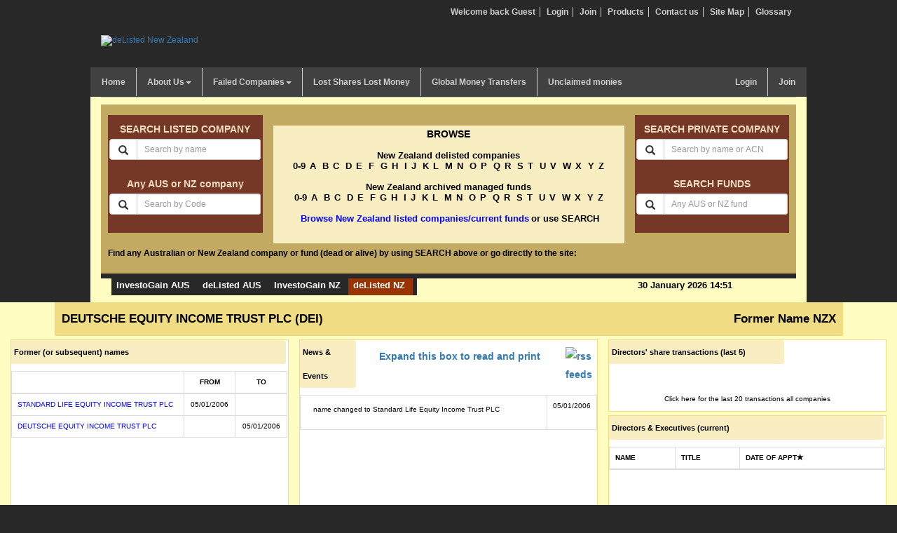

--- FILE ---
content_type: text/html; charset=UTF-8
request_url: https://www.delisted.co.nz/company/deutsche-equity-income-trust-plc/
body_size: 11847
content:
  <!DOCTYPE html>
<html lang="en">
	<head><!-- Google Tag Manager -->
<script>(function(w,d,s,l,i){w[l]=w[l]||[];w[l].push({'gtm.start':
new Date().getTime(),event:'gtm.js'});var f=d.getElementsByTagName(s)[0],
j=d.createElement(s),dl=l!='dataLayer'?'&l='+l:'';j.async=true;j.src=
'https://www.googletagmanager.com/gtm.js?id='+i+dl;f.parentNode.insertBefore(j,f);
})(window,document,'script','dataLayer','GTM-W3QXLHV');</script>
<!-- End Google Tag Manager -->
		<meta http-equiv="Content-Type" content="text/html; charset=UTF-8">
		<meta http-equiv="X-UA-Compatible" content="IE=edge">
		<meta name="viewport" content="width=device-width, initial-scale=1">
  <title>DEUTSCHE EQUITY INCOME TRUST PLC DEI | deListed New Zealand</title>
  <meta name="keywords" content="delisted, delisted companies, deListed New Zealand, delist, delisting, suspended, unclaimed dividends, suspended from quotation, suspension, address, shareholder links, website, website rating, email, annual reports, announcements, telephone, fax, registry, industry, directors, directors share transactions" />
  <meta name="description" content="Company details, current status, news and events, former (or subsequent) names, unclaimed money, shareholder links, directors' share transactions, directors & executives (current)" />
  <link href="/css/bootstrap.min.css" rel="stylesheet">
<!-- HTML5 shim and Respond.js for IE8 support of HTML5 elements and media queries -->
<!-- WARNING: Respond.js doesn't work if you view the page via file:// -->
<!--[if lt IE 9]>
<script src="https://oss.maxcdn.com/html5shiv/3.7.2/html5shiv.min.js"></script>
<script src="https://oss.maxcdn.com/respond/1.4.2/respond.min.js"></script>
<![endif]-->
<style type="text/css">@charset "utf-8";
html,body,div,span,object,iframe,blockquote,pre,a,abbr,acronym,address,code,del,dfn,em,img,q,dl,dt,dd,ol,ul,li,fieldset,form,label,legend {padding:0; margin:0;}
body { font-family:Arial, Helvetica, sans-serif; font-size:12px; background-color:#282828; line-height:inherit; color:#000000;}
ol, ul { list-style:none; padding:0; margin:0;}
div, img { border:none;outline:none; border-width:0;}
a {text-decoration:none;}
th{font-size:10px;font-weight:700;}
td {font-size:10px;}
td a{font-size:10px;color: #0000EE; text-decoration:none;}
td a:hover{color: #000000; text-decoration:underline;} 
p a{color: #0000EE; text-decoration:none;}
p a:hover{color: #000000; text-decoration:underline;}
.h1, .h2, .h3, h1, h2, h3{ margin-bottom: 15px; margin-top: 15px;}
a:hover {text-decoration:underline;}
.clear { line-height:0; font-size:0; height:0; letter-spacing:0; clear:both; float:none; padding:0; margin:0;}
.width100 { display:block; clear:both; height:auto; width:100%;}
.container-fluid{max-width:992px;}
.container-fluid2{max-width:100% !important;}
#wrapper { max-width:992px; margin:0px auto;background-color:#fffdc2;}
#branding img{ margin:40px 0 30px 0;}
.topNav { /*height:15px; line-height:15px; padding:10px 15px 5px 15px;*/}
.topNav li { display:inline; border-right:1px solid #CECECE; padding:0 6px;}
.topNav li.rightItem {border:none;}
.topNav li a {color:#CECECE;font-weight:700;}
.topNav li a:hover { color:#F0DC82 ; text-decoration:none;}
.logginLink {float:right !important;}
#content { width:100%; clear:both; background-color:#fffdc2;}
header{max-width:992px; margin:10px auto 0 auto;}
.navbar-default {background-color: #414141;border-color: #414141;}
.navbar-collapse{padding-left:0;}
.navbar-default .navbar-nav > .open > a, .navbar-default .navbar-nav > .open > a:focus, .navbar-default .navbar-nav > .open > a:hover {background-color: #f0dc82; color: #000;}
.navbar-default .navbar-nav > .active > a, .navbar-default .navbar-nav > .active > a:focus, .navbar-default .navbar-nav > .active > a:hover { background-color: #f0dc82; color: #000; }
.dropdown-menu { background-color: #414141; font-size:13px; min-width: 175px; padding: 0;}
.navbar { border-radius: 0; margin-bottom: 0; min-height: 30px;}
.navbar-nav > li > a {padding-bottom: 10px; padding-top: 10px;font-weight: 700;}
.navbar-default .navbar-nav > li > a { color: #cecece;  border-right: 1px solid #cecece;}
.navbar-default .navbar-nav > li.last > a { border: none;}
.navbar-default .navbar-nav > li > a:focus, .navbar-default .navbar-nav > li > a:hover, .navbar-default .navbar-nav > li > a:active { background: #f0dc82; color: #000;}
.dropdown-menu > li > a { clear: both; color: #cecece; display: block; font-weight: 700; padding: 10px 0 10px 12px; border-bottom: 1px solid gray;}
.dropdown-menu > li.last > a{ border: medium none; }
.dropdown-menu > li > a:focus, .dropdown-menu > li > a:hover {  background-color: #f0dc82; color: #000;text-decoration: none;}
.dropdown.desktop:hover .dropdown-menu {display: block;}
.dropdown.desktop:hover .dropdown-toggle{-webkit-box-shadow: inset 0 0 18px rgba(0,0,0,.16); -moz-box-shadow: inset 0 0 18px rgba(0,0,0,.16); box-shadow: inset 0 0 18px rgba(0,0,0,.16); color:#000;background-color: #f0dc82; }
.onlymobileview{display:none;}
.paddingleftright0{padding-left:0;padding-right:0;}
.searchWrapper { background-color:#fffdc2; padding:10px 0; border-top:1px solid #c5c5a1;margin:0 auto;}
.searchInnerWrapper { background-color:#C2AA63; padding:15px 10px; _padding:15px 10px 0px 10px;}
.byName { width:100%; height:168px; background-color:#763826; color:#ffffff; text-align:center;}
.byName h3 { height:34px; padding:5px 0 0 0; line-height:30px; font-weight:700; font-size:14px; clear:both; display:block; color:#efdcc3;margin:0;}
.byName form { width:98%; margin:0 auto;}
.formMargin { margin-bottom: 40px !important;}
.byName h4 { height:16px; line-height:16px; font-weight:700; font-size:14px; clear:both; display:block;}
.byName h4 a {color:#ffffff;}
.byAlphabetic { text-align:center; color:#000; height:168px;  background-color:#f8eec1;}
.byAlphabetic h3 {  font-weight:700; font-size:14px; padding:5px 0 0 0;}
.byAlphabetic div { border:none; outline:none; display:block; margin-bottom:15px;}
.byAlphabetic span { display:block; clear:both; font-size:13px; font-weight:700; }
.byAlphabetic div a { color:#000000; font-weight:700; font-size:13px; line-height:15px; margin:0 3px;}
.byAlphabetic div a.selectedcolor { color:#ffffff; font-weight:700; font-size:13px; line-height:15px; margin:0 2px;}
.headerFindTxt{font-weight: bold; text-align: left; margin:7px 0;}
.boder { font-weight:700; font-size:13px; color: blue;}
.textWrapper { text-align:left; background-color:#ebd1dc; line-height:17px; padding:8px 15px; display:block; clear:both;}
.textWrapper p { display:block; margin-bottom:15px;}
.textWrapper p span { display:block; clear:both;}
.footer { text-align:center; padding:15px 0 5px 0; background-color:#fffdc2; display:block; clear:both; font-size:11px; line-height:15px; }
.footer a {color:#000000;}

/*----------------------------------- CSS For delaushome ----------------------------------*/

.moduleWrapper { display:block; padding:10px; color:#000; font-size:13px;}
.leftModules { float:left; display:inline; width:202px; margin:0 6px 0 0;}
.middleModules { float:left; width:456px;}
.rightModules { float:right; width:257px;}
.shareWatch { padding:10px 2px 0 2px; margin-bottom:5px; background-color:#9BC3E6;}
/*.gold { padding:10px 4px; margin-bottom:6px; min-height:40px; background-color:#cfe2f3;text-align:center}*/
.currencies { margin-bottom:6px; min-height:180px; clear:both}
.advertise { padding:10px; margin-bottom:6px; min-height:140px; background-color:#fff2cd;}
.postingNews { min-height:120px; padding:10px; margin-bottom:6px; background-color:#fff2cd;}
.postingNews p {margin-bottom:6px;}
.postingHeader { clear:both; display:block; margin-bottom:8px;}
.postingHeader h2 { float:left; font-size:15px;}
.postingHeader span { float:right; font-size:13px; text-align:right;}
.newsModule { border:2px solid #fcefb5; min-height:350px; padding:10px; background-color:#fffbd8; margin-bottom:15px;font-family:Verdana;font-size:12px;line-height:16px; clear:both;}
.newsModule h1, .newsModule h2, .newsModule h3,.newsModule h4, .newsModule h5, .newsModule h6{color: #ce7346;font-weight:normal;}
.newsModule h1{ color: #ce7346; font-size: 22px; }
.newsModule h2, .newsModule h3, .newsModule h4, .newsModule h5,.newsModule h6{  font-size: 18px;}

.rotateMessage { padding:10px; margin-bottom:6px; min-height:123px; background-color:#282828;height:200px;overflow:hidden;}
.rotateMessage a{color: #fff; font-size: 20px;}
.rotateMessage span{font-size: 30px; font-family: brush script std; color: rgb(230, 230, 230);}
.rotateMessage .marquee30{margin-top: 30px;}
.rotateMessage .marquee110{margin-top: 110px;}
.rotateMessage .marquee100{margin-top: 100px;}
.whatsNew { padding:10px; margin-bottom:6px; min-height:220px; background-color:#f3f3f3;}
.advertiseRight { margin-bottom:6px; min-height:107px; background-color:#fff2cd;}

.delausinputws { display:block; padding:10px; padding-bottom:15px;}
.shellHeader { float:left; width:245px;}
.shellHeader h2 { font-size:20px; color:#900000; line-height:24px; padding:10px 20px; font-weight:700;}
.stepWrapper { float:left; width:605px; min-height:500px;}
ul.inNav { clear:both; width:100%; height:83px; display:block; margin-bottom:15px;}
ul.inNav li { width:150px; height:83px; text-align:center; float:left; display:inline; overflow:hidden;}
ul.inNav li.clear { clear:both; width:100%; height:0; font-size:0; display:block;}
ul.inNav li a { display:block; float:left; padding:0 0 0 14px; height:83px; background:url(/images/inNsvLeftNormal.jpg) no-repeat -1px 0;}
ul.inNav li a.firstItem {background:url(/images/inNsvLeftNormal.jpg) no-repeat 0 0;}
ul.inNav li a span { display:block; cursor:pointer; float:left; padding:0 15px 0 0; background:url(/images/inNsvRightNormal.jpg) no-repeat right; height:83px; line-height:83px; color:#656360; font-size:18px; width:122px;}
ul.inNav li a:hover, ul.inNav li a.acitiveTab { text-decoration:none; background:url(/images/inNavLeft.jpg) no-repeat -1px 0; }
ul.inNav li a.firstItem:hover, ul.inNav li a.acitiveTabFirst {background:url(/images/inNavLeft.jpg) no-repeat 0 0;}
ul.inNav li a:hover span, ul.inNav li a.acitiveTab span, ul.inNav li a.acitiveTabFirst span {background:url(/images/inNavRIght.jpg) no-repeat right;}
ul.inNav li a.lastItem span { width:120px; line-height:21px; padding:10px 15px 0 0; height:73px;}

ul.inNavHead { clear:both; width:100%; height:30px; display:block;}
ul.inNavHead li { width:128px; height:30px; text-align:center; float:left; display:inline; overflow:hidden;}
ul.inNavHead li.clear { clear:both; width:100%; height:0; font-size:0; display:block;}
ul.inNavHead li a { display:block; float:left; padding:0 0 0 4px; height:30px; background:url(/images/inNsvLeftNormal1.jpg) no-repeat -1px 0;}
ul.inNavHead li a.firstItem {background:url(/images/inNsvLeftNormal1.jpg) no-repeat 0 0;}
ul.inNavHead li a span { display:block; cursor:pointer; float:left; padding:0; background:url(/images/inNsvRightNormal1.jpg) no-repeat right; height:30px; line-height:30px; color:#656360; font-size:12px;font-weight:700; width:124px;}
/*ul.inNavHead li a:hover, ul.inNav li a.acitiveTab { text-decoration:none; background:url(/images/inNavLeft.jpg) no-repeat -1px 0; }
	ul.inNavHead li a.firstItem:hover, ul.inNav li a.acitiveTabFirst {background:url(/images/inNavLeft.jpg) no-repeat 0 0;}
ul.inNavHead li a:hover span, ul.inNav li a.acitiveTab span, ul.inNav li a.acitiveTabFirst span {background:url(/images/inNavRIght.jpg) no-repeat right;}*/
ul.inNavHead li a.lastItem span { width:120px; line-height:30px; padding:10px 15px 0 0; height:30px;}
ul.inNavHead li.lastItem{height:30px; text-align:right; float:left; display:inline; overflow:hidden;width:418px;}
ul.inNavHead li.lastItem span { /*width:120px; line-height:21px; padding:10px 15px 0 0; height:73px;*/}

.arrowhead { display:block; clear:both; height:41px; background:url(/images/head-left.jpg) no-repeat left bottom; padding:0 0 0 16px; margin-bottom:15px;}
.arrowhead h2 {background:url(/images/head-rptr.jpg) repeat-x top; height:41px; width:auto; float:left; line-height:40px; padding:0 16px 0 0; font-size:18px; font-weight:normal; color:#656360;}
.arrowhead span { height:41px; width:25px; background:url(/images/head-arrow.jpg) no-repeat left; float:left; display:block;}
.curvWrapper { width:100%; display:block; background:url(/images/curv-bottom.jpg) no-repeat bottom left; padding:0 0 70px 0;}
.topBg { width:100%; height:10px; line-height:0; font-size:0; background:url(/images/curve-top.jpg) no-repeat bottom;}
.stepDesc { min-height:255px; color:#656360; padding:4px 10px 0 10px; background:url(/images/curve-rptr.jpg) repeat-y left; font-size:18px;}
.stepDesc h2 { font-size:18px; margin-bottom:20px; line-height:20px;}
.dated {float:right;}

/*------------------------------------ CSS for fluid layout ---------------------------------*/

#header, #content, .footer { max-width:980px; margin:0px auto; clear:both;}
.delausCoWrapper { width:100%; /*padding:2em 0;*/}
.titleOfComp {padding:0 10px; background-color:#f0dc82; max-width:90%; margin:0 auto;}
.titleOfComp h1 { font-size:17px; font-weight:700;}
.titleOfComp h2 { font-size:17px; font-weight:700;}

.rally {  margin: 0 auto; max-width: 88%; padding: 15px 0;max-width: 90%; padding: 15px 0;  background-color:#F8EEC1;}
.rally h2 { font-size:15px; font-weight:700;width:115px;display:inline-block;margin:0 auto 10px auto;}
.rally a {color:#000;text-decoration:none;}
.rally a:hover {text-decoration:underline;}
.rally h3 { font-size:15px; font-weight:700; float:right;}
.fluidWrapper {background-color:#FFFDC2;}
.fluidRptr { margin:5px 0; padding:0; font-size:10px;overflow:hidden; border:1px solid #f0dc82;background-color:#fff; font-family:Verdana,Arial,Helvetica,sans-serif;}
.fluidRptr h3 {font-size:11px; padding:0 0 0 4px; margin: 0 3px 10px 0; color:#000000; line-height:34px; background-color:#f8eec1; font-weight:700;  border-radius: 0 4px 4px 0;}
.shareholder { margin: 10px 0 0 0;font-size: 10px;}
.fluidRptr p { padding:0.5em 1em 0.25em 1em; font-size:10px; clear:both; display:block; font-family:Verdana,Arial,Helvetica,sans-serif;}
.fluidRptr h3 a{color:#0000EE}
/*++++++++++++++++++++++++++++++++++++++++Pagination css++++++++++++++++++++++++++++++++++++++++++*/

.floatleft{float:left;}
.floatright{float:right;}
.pagination {text-align:left;padding: 7px;margin: 3px;}
.pagination a {padding: 2px 5px 2px 5px;margin: 0px;text-decoration: underline;color: #000;}
.pagination a:hover, div.yellow a:active {color: #000;}
.pagination span.current {padding: 2px 5px 2px 5px;margin: 2px;font-weight: bold;background-color: #CE7346;color: #fff;}
.pagination span.disabled {padding: 2px 5px 2px 5px;  margin: 2px;color: #DDD;}
a.selectedcolor {padding: 2px;margin: 2px;font-weight: bold;background-color: #CE7346;color: #fff;}


ul.hozontalBar { clear:both; display:block; height:auto; background:#ffffff; height:40px; line-height:40px; color:#000000;width:950px;}
ul.hozontalBar li { float:left; padding:0 15px;}
ul.hozontalBar li a {color:#000000;}


/*-----------------------------------------------------------------member-----------------------------------------------------------------------*/

ul#nav_access {   left: -9999px; position: absolute; top: -9999px;}
.member_cp a{color: #CE7346;  font-size: 12px;font-family: arial;}
.member_cp h4 {  background-color: #CE7346;font-size: 18px;height: 17px; margin: 5px 0;padding:5px;}
.memberContentWrapper{ overflow: hidden;}
.memberContentWrapper h3 {  font-size: 18px;  height: 17px;  margin: 5px 0;padding:5px;color:#CE7346;}
.newHeader th{font-size: 18px;  height: 17px; margin: 5px 0;padding:5px;color:#CE7346;}
#navigation_sec a{color: #000;}
div#navigation_sec.member_cp {   background-color:  #CFE2F3;  float: left; font-size: 11px;line-height: 16px; margin: 35px 30px 30px 10px; padding: 10px; width: 270px;}
div#content_pri.member_profile, div#content_pri.member_cp {   float: left;   margin:35px 30px 30px 10px;   width: 450px;}
div#navigation_sec.member_cp h4{position:relative;}
div#navigation_sec.member_cp h4 a.expand {  background: url("/themes/site_themes/agile_records/images/controlpanel_expand.jpg") no-repeat scroll left bottom transparent;   display: block; height: 26px;   position: absolute;   right: 0;   text-indent: -9999em;   top: 0;   width: 22px;}
.tableHeading{font-size: 18px;height: 17px;margin: 5px 0;padding:5px;color:#CE7346;}
.firstcolumn{float: left; display: block; width: 30%; margin: 0 0 0 .7%;_margin: 0 0 0 0.4%;}
.secondcolumn{float: left; display: block; width: 36%; margin: 0;_margin: 0;}
.thirdcolumn{float: left; display: block; width: 33%; margin: 0;_margin: 0;}


/* tooltip styling. by default the element to be styled is .tooltip  */
.tooltip {  display:none;background:transparent;background-color:#FFF;font-size:11px;width:260px;padding:5px;margin-top:-8px;color:#000;line-height:15px;border:1px solid #000;text-align:justify;}
a:active{outline:none;}:focus{-moz-outline-style:none;}



.jqueryslidemenu{font-weight:700;font-size: 12px;font-family: Arial;background: #414141;width: 100%;}
.jqueryslidemenu ul{margin: 0;padding: 0;list-style-type: none;}
.jqueryslidemenu ul li{position: relative;display: inline;float: left;}
.jqueryslidemenu ul li a{display: block;background: #414141;color:#CECECE;height:30px;padding: 16px 10px 0;border-right: 1px solid #CECECE;text-decoration: none;}
a.lastmenu{border-right: 0px solid #CECECE;}
* html .jqueryslidemenu ul li a{ display: inline-block;}
.jqueryslidemenu ul li .current, .mainNav li a.current { background-color:#F0DC82; color:#000;}
.jqueryslidemenu ul li a:hover{background: #F0DC82;color: #000;}  
.jqueryslidemenu ul li ul{position: absolute;left: 0;display: block;visibility: hidden;}
.jqueryslidemenu ul li ul li{display: list-item;float: none;}
.jqueryslidemenu ul li ul li ul{top: 0;}
.jqueryslidemenu ul li ul li a{font-family:Arial;font-size:13px;width: 160px;padding: 16px 5px 0;margin: 0;border-top-width: 0;border-bottom: 1px solid gray;}
.jqueryslidemenuz ul li ul li a:hover{background: #F0DC82;color: black;}
.downarrowclass{position: absolute;top: 19px;right: 7px;}
.rightarrowclass{position: absolute;top: 19px;right: 5px;}
#pointermenu{border-top: 7px solid #282828;margin: 0;padding: 0;}
#pointermenu ul{margin: 0;margin-left: 15px; float: left;font: bold 13px Arial;background-color: #282828;background: #282828 url(/images/leftround.gif) bottom left no-repeat;}
* html #pointermenu ul{ margin-bottom: 1em;margin-left: 7px; }
#pointermenu ul li{display: inline;}
#pointermenu ul li.pointerlastitem{display: inline;float: left; background-color:#FFFDC2;text-align: right;width: 450px;padding: 2px 0px 7px 7px;}
#pointermenu ul li a{float: left;color: #fff;font-weight: bold;padding: 2px 11px 7px 7px;text-decoration: none;background: url(/images/pointer.gif) bottom center no-repeat;}
#pointermenu ul li a:visited{color: #fff;}
#pointermenu ul li a:hover, #pointermenu ul li a#selected{color: #fff;background-color: #993400;}
#pointermenu ul li a#rightcorner{padding-right: 0;padding-left: 2px;background: url(/images/rightround.gif) bottom right no-repeat;}



#scrollup{position: relative;overflow: hidden;height: 200px;width: 235px}
.headline {position: absolute;top: 210px;left: 2px;height: 195px;width:235px;font-size:15px;color: ##E6E6E6;}
.headline a{color:#fff;}
.headline span{font-family: "Verdana"}
.alert{color:red;}
.sitemap li{font-weight: 700; padding: 5px 0;} .sitemap-child li{font-weight: 700;padding: 2px 0 0 30px} .open_div{float: left; width: 48%}
.bodyheader{color: #993300;font-family: Arial,Helvetica,sans-serif;font-size: 16px;font-weight: bold;}
.open_div{float: left; width: 48%;}
.scroll-txt { width: 100%; height: 155px; overflow: hidden; }
.scroll-txt ul { width: 100%;height: auto;margin: 0;}
.scroll-txt ul li {display: inline-block;margin: 0;padding: 43px 0;}
/*responsive*/
@media (min-width:992px) and (max-width:1199px) { 
	
}
@media (min-width: 767px) and (max-width: 992px) { 
	.h1, .h2, .h3, h1, h2, h3 { margin-bottom: 10px; margin-top: 10px;}	
.titleOfComp h1{ font-size: 14px; font-weight: 500; }
.titleOfComp h2 { font-size:12px; font-weight: 500; }
.rally h2 { font-size: 13px; font-weight: 500; }
.byAlphabetic h3{height: 20px !important;}	
.byAlphabetic div{margin-bottom: 8px !important;}
.byAlphabetic div a{font-size: 12px !important;}
.byAlphabetic div a { margin: 0 0 0 13px;}
#pointermenu ul li.pointerlastitem{ width: 265px;}
.input-sm {padding:5px;}
.name_keywords{font-size: 10px;}
#cssmenu > ul > li:hover > ul {
	left: -9999px !important;
}
.onlymobileview{display:block;}
.fluidRptr h3{font-size: 10px;font-weight: normal;line-height: 20px;padding: 4px 0 4px 4px;}
.shareholder {margin-top:0;}
.printbtn{display: none;}	
}

@media (max-width: 767px) {
.navbar-toggle .icon-bar{width: 100%;}
.navbar-toggle{color:#fff;}
.navbar-toggle:hover{color:#333;}
.printbtn{display: none;}
.byAlphabetic h3{padding: 0; margin: 0;}
	.byAlphabetic div a {
    line-height: 20px;
    margin-right: 8px;
}
	.onlymobileview{display:block;}
	header{margin: 0 auto;}
	#branding{text-align:center;}
	#branding img{ margin: 10px 0 10px;}
	.topNav {margin: 0; padding: 0; height:20px;text-align: center;}
	.topNav li {line-height: normal;padding: 0 3px;}
	.topNav li a {color: #cecece;font-size: 11px;font-weight: 500;}
	#pointermenu ul{font-size:12px;}
	#pointermenu ul li a{padding:2px 5px 7px 5px;}
	#pointermenu ul li.pointerlastitem {
		background-color: #fffdc2;
		display: inline;
		float: left;
		padding: 2px 0 7px 7px;
		text-align: right;
		width: 210px;
	}
	.rally, .titleOfComp { max-width: 100% !important;}
	.titleOfComp h1{ font-size: 14px; font-weight: 500; }
	.titleOfComp h2 { font-size:12px; font-weight: 500; }
	.rally h2 { font-size: 13px; font-weight: 500; }
	
}
@media (max-width: 441px) {
	.byAlphabetic {height: 200px;}
}
@media (max-width: 375px) {.onlymobileview{display:block;}
	.titleOfComp h1 { text-align: center !important;}
	.titleOfComp h2 { text-align: center !important;}

	.boder {font-size: 12px;}
	.paddingleftright0{padding-left: 15px;   padding-right: 15px;}
	.headerFindTxt{text-align:center;}
	#pointermenu ul{background: none; background-color: #282828; float: none; margin: 0 auto;}
	#pointermenu ul li {display: list-item; height:35px; color:#fff; list-style-type: none; text-align: center;}
	#pointermenu ul li a {background: none;float: none;  font-size: 18px;font-weight: normal; }
	#pointermenu ul li a#rightcorner{background: none; padding:0;}
	#pointermenu ul li.pointerlastitem {   background-color:#282828;  display: block; float: none; padding: 0; text-align: center; width: 100%;font-size: 18px;font-weight: normal;}
	.mobileHide{display:none !important;}
	.rally, .titleOfComp{ width: 100% !important;}
	.rally h2 { text-align: center; font-size: 13px;}
	.fluidRptr{ margin-left: 0;margin-right: 0;}
	
}	
@media (max-width: 360px) {.onlymobileview{display:block;}
	.byAlphabetic h3 {font-size: 13px;}
	.byAlphabetic div a { font-size: 12px;font-weight: 700; line-height: 20px; margin-right: 7px;}
	
}
@media (max-width: 320px) {.onlymobileview{display:block;}
	.titleOfComp h1 { font-size:12px; font-weight:500; text-align: center !important;}
	.titleOfComp h2 { font-size:12px; font-weight:500;text-align: center !important;}
	.byAlphabetic div a { font-size: 12px; font-weight: 700; line-height: 18px; margin-right: 5px; }
}</style>
<!--[if IE 6]><link href="/global_embeds/css_screen-ie6/" type="text/css" rel="stylesheet" media="screen" /><![endif]-->
  <style type="text/css">
	.pricesens {text-align: center;}
	#page_navigation{margin-top:10px;}
	#page_navigation a{padding:3px;border:1px solid #CE7346;margin:2px;color:black;text-decoration:none}
	.active_page{background:#CE7346;color:white !important;}
	.commentstitle{line-height: 20px;margin-bottom: 1em; padding: 0 0.5em;}
	.commentstitle span{font-size:18px;}
#wrapper{max-width: 1022px!important;}
	.fluidRptr .shareholder {line-height:26px;font-weight:700;font-size:14px;}
	#newsEvents td p,#printContent td p {    word-break: break-word;}
  </style>
  </head>
	
  <body style="overflow-x: hidden;"><!-- Google Tag Manager (noscript) -->
<noscript><iframe src="https://www.googletagmanager.com/ns.html?id=GTM-W3QXLHV"
height="0" width="0" style="display:none;visibility:hidden"></iframe></noscript>
<!-- End Google Tag Manager (noscript) -->
<script async src="https://pagead2.googlesyndication.com/pagead/js/adsbygoogle.js"></script>
	<header>
	  <div class="row">
		<div class="col-md-3 col-sm-3">
 	<div id="branding">
		<a href="https://www.delisted.co.nz/"><img src="/images/delisted-nz-logo.png" width="140" height="40" alt="deListed New Zealand"></a>
  	</div>
</div>
			
		<div class="col-md-9 col-sm-8">
  <ul class="topNav text-right">
    
    <li><a href="javascript:void(0);">Welcome back Guest</a></li>
        
		    <li><a href="https://www.investogain.com.au/member/login">Login</a></li>
        
    <li><a href="https://www.investogain.com.au/subscription">Join</a></li>
    
    <li><a href="https://www.investogain.com.au/products">Products</a></li>
    <li><a href="https://www.investogain.com.au/about-us/contact-us">Contact us</a></li>
    <li><a href="https://www.delisted.co.nz/sitemap">Site Map</a></li>
    <li class="rightItem"><a href="https://www.delisted.com.au/glossary/">Glossary</a></li>
  </ul>
  <div class="row"><div class="col-sm-6 col-sm-offset-6">&nbsp;</div></div>
</div>
	  </div>
	  <div class="row">
		<div class="col-md-12 col-sm-12 paddingleftright0">
		  <nav class="navbar navbar-default">
  <div class="navbar-header">
	<button type="button" class="bth navbar-toggle collapsed" data-toggle="collapse" data-target="#bs-example-navbar-collapse-1">
	  <span class="sr-only">Toggle navigation</span>
	  <span class="icon-bar"></span>
	  Menu
	  <span class="icon-bar"></span>
	</button>								
  </div>
  <div class="collapse navbar-collapse" id="bs-example-navbar-collapse-1">
	<ul class="nav navbar-nav">
	  <li ><a href="https://www.delisted.co.nz/">Home</a></li>
	  <li class="dropdown ">					
		<a class="dropdown-toggle" data-toggle="dropdown" role="button" aria-expanded="false" href="https://www.delisted.co.nz/about-us">About Us<span class="caret"></span></a>
		<ul class="dropdown-menu" role="menu">
		  <li class="onlymobileview"><a href='https://www.delisted.co.nz/about-us'>About Us</a></li>									
		  <li><a href="https://www.delisted.co.nz/about-us/background">Background</a></li>
		  <li><a href="https://www.delisted.co.nz/about-us/our-people">Our People</a></li>
		  <li><a href="https://www.delisted.co.nz/about-us/our-approach">Our Approach</a></li>
		  <li><a href="https://www.delisted.co.nz/about-us/thank-you">Thank you</a></li>
		  <li><a href="http://www.investogain.com.au/about-us/contact-us">Contact Us</a></li>
		</ul>
	  </li>
	  <li class='dropdown '>				
		<a class="dropdown-toggle" data-toggle="dropdown" role="button" aria-expanded="false"  href='https://www.delisted.co.nz/failed-companies'>Failed Companies<span class="caret"></span></a>
		<ul class="dropdown-menu" role="menu">
		  <li class="onlymobileview"><a href='https://www.delisted.co.nz/failed-companies'>Failed Companies</a></li>
		  <li><a href="https://www.delisted.co.nz/failed-companies/early-warnings">Early warnings</a></li>
		  <li><a href="https://www.delisted.co.nz/failed-companies/suspended">Suspended</a></li>
		  <li><a href="https://www.delisted.co.nz/failed-companies/in-administration">In Administration</a></li>
		  <li><a href="https://www.delisted.co.nz/failed-companies/in-receivership">In Receivership</a></li>
		  <li><a href="https://www.delisted.co.nz/failed-companies/in-liquidation">In Liquidation</a></li>
		  <li><a href="https://www.delisted.co.nz/failed-companies/delisted">Delisted</a></li>
		  <li><a href="https://www.delisted.co.nz/failed-companies/removal">Removal</a></li>
		  <li><a href="https://www.delisted.co.nz/failed-companies/NZ-Finance-Companies">NZ Finance Companies</a></li>
		</ul>
	  </li>
	  <li ><a href="https://www.delisted.co.nz/lostnz-search">Lost Shares Lost Money</a></li>
	  <li class=''><a href="https://www.delisted.co.nz/foreign-exchange-new-zealand">Global Money Transfers</a></li>
	  <li class="last"><a href="https://www.investogain.com.au/unclaimed-monies/">Unclaimed monies</a></li>
	</ul>								
	<ul class="nav navbar-nav navbar-right">
	  
	  <li><a href="https://www.investogain.com.au/member/login">Login</a></li>
	  <li class="last "><a href="https://www.investogain.com.au/subscription" >Join</a></li>
	  
	</ul>
  </div>
</nav>		
		</div>
	  </div>
	</header>
	<div class="container-fluid" id="wrapper">
	  <div class="searchWrapper">
	<div class="searchInnerWrapper">
		<div class="row">
			<div class="col-md-3 col-sm-3">
				<div class="byName">
					<h3>SEARCH LISTED COMPANY</h3>
					<form  action="/company/company_search_by_name/" name="keywords" method="get">
						<div class="input-group text-center">														
							<span class="input-group-btn">
								<button class="btn btn-default input-sm" type="submit">
									<span class="glyphicon glyphicon-search" aria-hidden="true"></span>
								</button>
							</span>
							<input type="text" class="form-control input-sm name_keywords" id="name_keywords" placeholder="Search by name" name="keywords">
						</div>
					</form><br>
					<h3>Any AUS or NZ company</h3>
					<form  action="/company/company_search_by_code" name="keywords_code" method="get"  class="formMargin">
						<div class="input-group text-center">														
							<span class="input-group-btn">
								<button class="btn btn-default input-sm" type="submit">
									<span class="glyphicon glyphicon-search" aria-hidden="true"></span>
								</button>
							</span>
							<input type="text" class="form-control input-sm name_keywords" placeholder="Search by Code" name="keywords_code">
						</div>			
					</form>		
				</div>
			</div>
			<div class="col-md-6 col-sm-6 paddingleftright0">
				<div class="byAlphabetic">
					<h3>BROWSE</h3>
					<div>
						<span>New Zealand delisted companies</span><a href="/company/browse/0-9/" >0-9</a><a href="/company/browse/A/" >A</a>
						<a href="/company/browse/B/" >B</a><a href="/company/browse/C/" >C</a>
						<a href="/company/browse/D/" >D</a><a href="/company/browse/E/" >E</a>
						<a href="/company/browse/F/" >F</a>
						<a href="/company/browse/G/" >G</a><a href="/company/browse/H/" >H</a>
						<a href="/company/browse/I/" >I</a><a href="/company/browse/J/" >J</a>
						<a href="/company/browse/K/" >K</a><a href="/company/browse/L/" >L</a>
						<a href="/company/browse/M/" >M</a><a href="/company/browse/N/" >N</a>
						<a href="/company/browse/O/" >O</a><a href="/company/browse/P/" >P</a>
						<a href="/company/browse/Q/" >Q</a><a href="/company/browse/R/" >R</a>
						<a href="/company/browse/S/" >S</a><a href="/company/browse/T/" >T</a>
						<a href="/company/browse/U/" >U</a><a href="/company/browse/V/" >V</a>
						<a href="/company/browse/W/" >W</a><a href="/company/browse/X/" >X</a>
						<a href="/company/browse/Y/" >Y</a><a href="/company/browse/Z/" >Z</a>
					</div>
					<div>
						<span>New Zealand archived managed funds</span><a href="/fund/browse/0-9/" >0-9</a><a href="/fund/browse/A/" >A</a>
						<a href="/fund/browse/B/" >B</a><a href="/fund/browse/C/" >C</a>
						<a href="/fund/browse/D/" >D</a><a href="/fund/browse/E/" >E</a>
						<a href="/fund/browse/F/" >F</a><a href="/fund/browse/G/" >G</a><a href="/fund/browse/H/" >H</a>
						<a href="/fund/browse/I/" >I</a><a href="/fund/browse/J/" >J</a>
						<a href="/fund/browse/K/" >K</a><a href="/fund/browse/L/" >L</a>
						<a href="/fund/browse/M/" >M</a><a href="/fund/browse/N/" >N</a>
						<a href="/fund/browse/O/" >O</a><a href="/fund/browse/P/" >P</a>
						<a href="/fund/browse/Q/" >Q</a><a href="/fund/browse/R/" >R</a>
						<a href="/fund/browse/S/" >S</a><a href="/fund/browse/T/" >T</a>
						<a href="/fund/browse/U/" >U</a><a href="/fund/browse/V/" >V</a>
						<a href="/fund/browse/W/" >W</a><a href="/fund/browse/X/" >X</a>
						<a href="/fund/browse/Y/" >Y</a><a href="/fund/browse/Z/" >Z</a>
					</div>
					<div class="boder">
						<a target="_blank" title="Browse New Zealand listed companies/current funds or use SEARCH" href="https://www.investogain.co.nz/" style="color:blue;">Browse New Zealand listed companies/current funds</a><font color="#00 00 00">or use SEARCH </font>
					</div>
				</div>
			</div>
			<div class="col-md-3 col-sm-3">
				<div class="byName byCode">
				<h3>SEARCH PRIVATE COMPANY</h3>
              <form  action="https://www.delisted.com.au/ptycos/search_results/" name="ptycos" method="get">
                <div class="input-group text-center">														
                  <span class="input-group-btn">
                    <button class="btn btn-default input-sm" type="submit">
                      <span class="glyphicon glyphicon-search" aria-hidden="true"></span>
                    </button>
                  </span>
                  <input type="text" class="form-control input-sm name_keywords" id="exampleInputEmail1" placeholder="Search by name or ACN" name="ptycos_keywords">
                </div>
              </form><br> 
						<h3>SEARCH FUNDS</h3>
						
					<form  action="/fund/search_results/" name="funds" method="get">
						<div class="input-group text-center">														
							<span class="input-group-btn">
								<button class="btn btn-default input-sm" type="submit">
									<span class="glyphicon glyphicon-search" aria-hidden="true"></span>
								</button>
							</span>
							<input type="text" class="form-control input-sm name_keywords" id="exampleInputEmail1" placeholder="Any AUS or NZ fund" name="keywords">
						</div>						
					</form>
				</div>
			</div>
		</div>
		<div class="row">
			<div class="col-md-12 col-sm-12">
				<p class="headerFindTxt">
					Find any Australian or New Zealand company or fund (dead or alive) by using SEARCH above or go directly to the site:
				</p>
			</div>
		</div>
	</div>	
	<div class="row">
		<div class="col-md-12 col-sm-12">
			<div id="pointermenu">
				<ul>
					<li><a title="InvestoGain AUS" href="https://www.investogain.com.au/">InvestoGain AUS</a></li>
					<li><a title="deListed AUS" href="https://www.delisted.com.au/">deListed AUS</a></li>
					<li><a title="InvestoGain NZ" href="https://www.investogain.co.nz/">InvestoGain NZ</a></li>
					<li><a title="deListed NZ" href="http://www.delisted.co.nz/" id="selected">deListed NZ</a></li>
					<li class="mobileHide"><a href="javascript:void(0);" id="rightcorner">&nbsp;</a></li>
					<li class="pointerlastitem">30  January 2026 14:51</li>
				</ul>
			</div>					
		</div>					
	</div>
</div>
	</div>  

	
	<div class="container-fluid2 container-fluid fluidWrapper"><div class="titleOfComp"><div class="row"><div class="col-md-6 col-sm-6">
		<h1 class="text-left text-uppercase">DEUTSCHE EQUITY INCOME TRUST PLC (DEI)</h1></div><div class="col-md-6 col-sm-6">
		<h2 class="text-right">Former Name NZX</h2></div></div></div><div class="row"><div class="col-md-4 col-sm-4"><div class="fluidRptr"><div class="row"><div class="col-sm-12"><h3>Former (or subsequent) names</h3></div></div><div class="row"><div class="col-sm-12">
		<div id="formerNames" style="height: 20em;" class="table-responsive"><table class="table table-bordered"><thead>
			<tr><td>&nbsp;</td><td align="center"><b>FROM</b></td><td align="center"><b>TO</b></td></tr></thead><tbody><tr><td><a rel="nofollow" href="https://www.delisted.co.nz/company/standard-life-equity-income-trust-plc" title="STANDARD LIFE EQUITY INCOME TRUST PLC">STANDARD LIFE EQUITY INCOME TRUST PLC</a></td><td align="center">05/01/2006</td><td align="center"></td></tr><tr><td><a rel="nofollow" href="https://www.delisted.co.nz/company/deutsche-equity-income-trust-plc" title="DEUTSCHE EQUITY INCOME TRUST PLC">DEUTSCHE EQUITY INCOME TRUST PLC</a></td><td align="center"></td><td align="center">05/01/2006</td></tr></tbody></table></div></div></div></div><div class="fluidRptr" style="height:25em;"><div class="row"><div class="col-xs-12 col-sm-12 col-md-5"><h3>Shareholder links</h3></div></div><div class="row"><div class="col-sm-12"><div style="padding:0.5em 1em 0.25em;"><p>&nbsp;</p></div></div></div></div><div class="fluidRptr" style="height:25em;"><div class="row"><div class="col-xs-12 col-sm-12 col-md-5"><h3>Company details</h3></div></div><div class="row"><div class="col-sm-12"><p><b>Address:&nbsp;</b><br /><b>Tel:&nbsp;</b>  <b>Fax:&nbsp;</b><br /><br /></p></div></div></div><div class="row"><div class="col-sm-12"><ins class="adsbygoogle"
		style="display:block"
		data-ad-client="ca-pub-7701155349560359"
		data-ad-slot="6931015993"
		data-ad-format="auto"
		data-full-width-responsive="true"></ins>
   <script>
		(adsbygoogle = window.adsbygoogle || []).push({});
   </script></div></div></div><div class="col-md-4 col-sm-4 paddingleftright0"><div class="fluidRptr"><div class="row"><div class="col-xs-12 col-sm-12 col-md-3"><h3>News &amp; Events</h3></div><div class="col-xs-10 col-sm-10 col-md-7"><div class="shareholder"><a title="Expand this box to read and print" data-toggle="modal" data-target="#myModal" href="javascript:void(0);">Expand this box to read and print</a></div></div>
			<div class="col-xs-2 col-sm-2 col-md-2"><div class="shareholder text-cennter">
			<a href="https://www.delisted.co.nz/company/rss_news/10213"><img src="https://www.delisted.co.nz/images/rss.jpg" alt="rss feeds" width="16px" /></a></div></div></div><div class="row"><div class="col-sm-12"><div id="newsEvents" class="table-responsive" style="height: 20em;"><table class="table table-bordered"><tbody><tr><td><p>name changed to Standard Life Equity Income Trust PLC</p></td><td width="17%" align="center">05/01/2006</td></tr></tbody></table><div class="modal fade " id="myModal" tabindex="-1" role="dialog" aria-labelledby="myModalLabel" aria-hidden="true">
							<div class="modal-dialog modal-lg">
								<div class="modal-content">
									<div class="modal-header">
										<button type="button" class="close" data-dismiss="modal" aria-label="Close"><span aria-hidden="true">&times;</span></button>
										<center><input class="text-center btn btn-default btn-lg printbtn" type="button" value="Print" onclick="printPage('printContent');" /></input></center>										
									</div>
									<div class="modal-body">
										<div id="printContent" class="table-responsive" style="height:20em;">										
										<h3 class="modal-title" id="myModalLabel">DEUTSCHE EQUITY INCOME TRUST PLC</h3>
										<table class="table table-bordered"><tbody><tr><td><p>name changed to Standard Life Equity Income Trust PLC</p></td><td width="17%" align="center">05/01/2006</td></tr></tbody></table><p><small><i>Your browser may reflect a date of printing in American format.</i></small></p></div>
									</div>
									<div class="modal-footer">
										<button type="button" class="btn btn-default" data-dismiss="modal">Close</button>
									</div>
								</div>
							</div>
						</div></div></div></div></div><div class="fluidRptr"><div class="row"><div class="col-xs-12 col-sm-12 col-md-12">
		<h3> NZX Announcements <span style="font-size:10px;">(courtesy of  NZX)</span></h3></div></div>
		<div class="row"><div class="col-xs-12 col-sm-12 col-md-12"><p>&nbsp;</p></div></div></div><div class="fluidRptr"><div class="row"><div class="col-xs-12 col-sm-12 col-md-5">
		<h3>Your comments</h3></div><div class="col-xs-12 col-sm-12 col-md-7"><div class="shareholder text-right">Please read our <a href="https://www.investogain.com.au/assets/pdf/Terms&Conditions.pdf"><b style="color:#000;">Terms</b></a> before viewing comments.</div></div></div><div class="row"><div class="col-xs-12 col-sm-12 col-md-12"><p>&nbsp;</p></div></div></div><div class="fluidRptr"><div class="row"><div class="col-sm-12">
		<h3>Company Updates</h3></div></div></div><div class="fluidRptr">
		<div class="row"><div class="col-xs-12 col-sm-12 col-md-7"><h3>Post your comments here</h3></div>
		<div class="col-xs-12 col-sm-12 col-md-5"><div class="shareholder text-right">Please read our <a href="https://www.investogain.com.au/assets/pdf/Terms&Conditions.pdf"><b style="color:#000;">Terms</b></a> before posting comments.</div></div></div><div class="row"><div class="col-sm-12"><form id="commentsForm" method="post" action="https://www.delisted.co.nz/company/deutsche-equity-income-trust-plc"  >
<div class='hiddenFields'>
<input type="hidden" name="ACT" value="414" />
<input type="hidden" name="RET" value="https://www.delisted.co.nz/company/deutsche-equity-income-trust-plc" />
<input type="hidden" name="PRV" value="{PREVIEW_TEMPLATE}" />
<input type="hidden" name="URI" value="company/deutsche-equity-income-trust-plc" />
<input type="hidden" name="return_url" value="" />
<input type="hidden" name="comid" value="10213" />
<input type="hidden" name="site_id" value="2" />
<input type="hidden" name="csrf_token" value="59ebbd94457ecf00149492d0472e4c86c1c40e72" />
</div>

<div id="errorWrapper">OMISSIONS<ul id="errorMSG"></ul></div>
        <div style="padding-left:8px;">You can post a comment here about this company<br />
			<textarea cols="45" rows="5" id="commentsBox" class="commentsBox" name="comments"></textarea><br /><div class="g-recaptcha" data-sitekey="6LedFgITAAAAAKEDGayxmpCgkf4901PEUqyKnTXd" data-type="image" style="width:100%"></div>
	      <script type="text/javascript"
	          src="https://www.google.com/recaptcha/api.js?hl=en">
	      </script>Please click in the "I'm not a robot" box. If an image appears, enter the word/figures you see in the image.<br/>
			<input type="submit" value="Post comments" name="Submit" id="cmntbtn" class="btn btn-default"><p id="cmntmsg" ><img src="https://www.delisted.co.nz/images/loading.gif" /> Posting your comments. Please wait...</p><br></div></form></div></div></div></div><div class="col-md-4 col-sm-4"><div class="fluidRptr"><div class="row"><div class="col-xs-12 col-sm-12 col-md-8"><h3>Directors&#39; share transactions (last 5)</h3></div><p>&nbsp;</p></div><p class="text-center"><a href="https://www.investogain.com.au/directors-transactions" style="color:#000;">Click here for the last 20 transactions all companies</a><br></p></div><div class="fluidRptr"><h3><b>Directors &amp; Executives (current)</b></h3><div class="row">
							<div class="col-sm-12">
								<div class="table-responsive" style="height: 20em;"><table  class="table table-bordered"><thead><tr><th>NAME</th><th>TITLE</th><th>DATE OF APPT<span class="glyphicon glyphicon-star" aria-hidden="true"></span></th></tr></thead><tbody></tbody></table></div><p class="bg-info" style="background-color: yellow;"><span class="glyphicon glyphicon-star" aria-hidden="true"></span> Date of first appointment, title may have changed.</p></div></div></div><div class="row"><div class="col-sm-12"><ins class="adsbygoogle"
		style="display:block"
		data-ad-client="ca-pub-7701155349560359"
		data-ad-slot="8819915294"
		data-ad-format="auto"
		data-full-width-responsive="true"></ins>
   <script>
		(adsbygoogle = window.adsbygoogle || []).push({});
   </script></div></div><div class="fluidRptr"><h3>Directors &amp; Executives (former)</h3><div class="row"><div class="col-sm-12"><div class="table-responsive" style="height: 20em;"><table class="table table-bordered"><thead>
		<tr><th align="left">NAME</th><th align="left">TITLE</th><th align="center" width="23%">DATE OF APPOINTMENT<span class="glyphicon glyphicon-star" aria-hidden="true"></span></th><th align="center" width="23%">DATE OF RESIGNATION</th></tr></thead><tbody></tbody></table></div><p class="bg-info" style="background-color: yellow;"><span class="glyphicon glyphicon-star" aria-hidden="true"></span> Date of first appointment, title may have changed.</p></div></div></div></div></div>      
	

	<div class="footer">
	<a href="https://www.investogain.com.au/about-us/contact-us" title="contact us">Contact Us</a> | <a href="/financial-services-guide" title="Financial Services Guide">Financial Services Guide</a> | <a href="https://www.investogain.com.au/assets/pdf/Privacy-Policy.pdf" target="_blank"title="Privacy Policy">Privacy Policy</a><br />
	This website is owned and operated by Investogain Pty Limited.<br />
	ABN 88 129 443 447 | AFSL 334036<br />
	Information provided is of a general nature and not for trading or advice.<br />
	Copyright &copy; 2002-2026 Investogain Pty Limited. All rights reserved.
</div>
	</div>
  <style type="text/css">
	#errorWrapper{color: red;display:none;font-weight: 700;}
	ul#errorMSG { color: red;font-weight: 700;list-style: disc outside none;padding: 0 0 15px 20px;}
	ul#errorMSG li{margin:5px 0;}#cmntmsg{font-size:16px; font-weight:700; color:blue; display:none;}
  </style>
  <script src="/js/jquery-1.10.2.min.js"></script>
<script src="/js/jquery-migrate-1.2.1.js"></script>		
<script src="/js/bootstrap.min.js"></script>		
<script src="/js/dom.js?v=1"></script>
<script src="/js/jquery.scrollbox.min.js"></script>
<script>
$(function () {
$('#textrotator').scrollbox({
// Scroll method
linear: false, 
// Start delay (in seconds)
startDelay: 2, 
// Delay after each scroll event (in seconds)
delay: 2,   
// Distance of each single step (in pixels)
step: 5,
// Delay after each single step (in milliseconds)
speed: 32,  
// Items to switch after each scroll event
switchItems: 1, 
direction: 'vertical',
distance: 'auto',
autoPlay: true,
onMouseOverPause: true,
paused: false,
queue: null,
listElement: 'ul',
listItemElement:'li',
// Infinite loop or not
infiniteLoop: true, 
// Give a number if you don't want to have infinite loop
switchAmount: 0,
// Callback function after each forward action
afterForward: null, 
// Callback function after each backward action
afterBackward: null 
});
});
</script>
  <script src="/js/tinymce/tinymce.min.js"></script>
  <script type="text/javascript">
	tinymce.init({
	  oninit : "setPlainText",
	  force_br_newlines : true,
	  force_p_newlines : false,
	  selector: '#commentsBox',
	  height: 100,
	  menubar: false,
	  branding: false,
	  plugins: ["paste"],
	  toolbar: 'bold italic underline',
	  setup: function (editor) {
		editor.on('change', function () {editor.save();});
	  }
	});
  </script>
  <script type="text/javascript">
	function printPage(id){var html='<html>';html+=document.getElementById(id).innerHTML;html+='</html>';var printWin=window.open('','','left=0,top=0,width=600,height=550,toolbar=0,scrollbars=0,status=0');printWin.document.write(html);printWin.document.close();printWin.focus();printWin.print();printWin.close()};$(function(){$("#commentsForm").submit(function(){$("#cmntbtn").hide();$("#cmntmsg").fadeIn().show();data=$(this).serialize();var action_id=$("#commentsForm input[name='ACT']").val();$.ajax({url:"https://www.delisted.co.nz/?ACT="+action_id,type:"POST",dataType:"json",data:data,success:function(data){var msg="";if(data.OK=="OK"){window.location.href=data.redirect;return true}else{$("#cmntbtn").show();$("#cmntmsg").fadeOut().hide();$.each(data.errors,function(key,value){msg+="<li>"+value+"</li>"});$("#errorWrapper").fadeIn().show();$("#errorMSG").html(msg);return false}}});return false;})})
  </script>
  </body>
  </html>

--- FILE ---
content_type: text/html; charset=utf-8
request_url: https://www.google.com/recaptcha/api2/anchor?ar=1&k=6LedFgITAAAAAKEDGayxmpCgkf4901PEUqyKnTXd&co=aHR0cHM6Ly93d3cuZGVsaXN0ZWQuY28ubno6NDQz&hl=en&type=image&v=N67nZn4AqZkNcbeMu4prBgzg&size=normal&anchor-ms=20000&execute-ms=30000&cb=8kium0dlxipu
body_size: 49521
content:
<!DOCTYPE HTML><html dir="ltr" lang="en"><head><meta http-equiv="Content-Type" content="text/html; charset=UTF-8">
<meta http-equiv="X-UA-Compatible" content="IE=edge">
<title>reCAPTCHA</title>
<style type="text/css">
/* cyrillic-ext */
@font-face {
  font-family: 'Roboto';
  font-style: normal;
  font-weight: 400;
  font-stretch: 100%;
  src: url(//fonts.gstatic.com/s/roboto/v48/KFO7CnqEu92Fr1ME7kSn66aGLdTylUAMa3GUBHMdazTgWw.woff2) format('woff2');
  unicode-range: U+0460-052F, U+1C80-1C8A, U+20B4, U+2DE0-2DFF, U+A640-A69F, U+FE2E-FE2F;
}
/* cyrillic */
@font-face {
  font-family: 'Roboto';
  font-style: normal;
  font-weight: 400;
  font-stretch: 100%;
  src: url(//fonts.gstatic.com/s/roboto/v48/KFO7CnqEu92Fr1ME7kSn66aGLdTylUAMa3iUBHMdazTgWw.woff2) format('woff2');
  unicode-range: U+0301, U+0400-045F, U+0490-0491, U+04B0-04B1, U+2116;
}
/* greek-ext */
@font-face {
  font-family: 'Roboto';
  font-style: normal;
  font-weight: 400;
  font-stretch: 100%;
  src: url(//fonts.gstatic.com/s/roboto/v48/KFO7CnqEu92Fr1ME7kSn66aGLdTylUAMa3CUBHMdazTgWw.woff2) format('woff2');
  unicode-range: U+1F00-1FFF;
}
/* greek */
@font-face {
  font-family: 'Roboto';
  font-style: normal;
  font-weight: 400;
  font-stretch: 100%;
  src: url(//fonts.gstatic.com/s/roboto/v48/KFO7CnqEu92Fr1ME7kSn66aGLdTylUAMa3-UBHMdazTgWw.woff2) format('woff2');
  unicode-range: U+0370-0377, U+037A-037F, U+0384-038A, U+038C, U+038E-03A1, U+03A3-03FF;
}
/* math */
@font-face {
  font-family: 'Roboto';
  font-style: normal;
  font-weight: 400;
  font-stretch: 100%;
  src: url(//fonts.gstatic.com/s/roboto/v48/KFO7CnqEu92Fr1ME7kSn66aGLdTylUAMawCUBHMdazTgWw.woff2) format('woff2');
  unicode-range: U+0302-0303, U+0305, U+0307-0308, U+0310, U+0312, U+0315, U+031A, U+0326-0327, U+032C, U+032F-0330, U+0332-0333, U+0338, U+033A, U+0346, U+034D, U+0391-03A1, U+03A3-03A9, U+03B1-03C9, U+03D1, U+03D5-03D6, U+03F0-03F1, U+03F4-03F5, U+2016-2017, U+2034-2038, U+203C, U+2040, U+2043, U+2047, U+2050, U+2057, U+205F, U+2070-2071, U+2074-208E, U+2090-209C, U+20D0-20DC, U+20E1, U+20E5-20EF, U+2100-2112, U+2114-2115, U+2117-2121, U+2123-214F, U+2190, U+2192, U+2194-21AE, U+21B0-21E5, U+21F1-21F2, U+21F4-2211, U+2213-2214, U+2216-22FF, U+2308-230B, U+2310, U+2319, U+231C-2321, U+2336-237A, U+237C, U+2395, U+239B-23B7, U+23D0, U+23DC-23E1, U+2474-2475, U+25AF, U+25B3, U+25B7, U+25BD, U+25C1, U+25CA, U+25CC, U+25FB, U+266D-266F, U+27C0-27FF, U+2900-2AFF, U+2B0E-2B11, U+2B30-2B4C, U+2BFE, U+3030, U+FF5B, U+FF5D, U+1D400-1D7FF, U+1EE00-1EEFF;
}
/* symbols */
@font-face {
  font-family: 'Roboto';
  font-style: normal;
  font-weight: 400;
  font-stretch: 100%;
  src: url(//fonts.gstatic.com/s/roboto/v48/KFO7CnqEu92Fr1ME7kSn66aGLdTylUAMaxKUBHMdazTgWw.woff2) format('woff2');
  unicode-range: U+0001-000C, U+000E-001F, U+007F-009F, U+20DD-20E0, U+20E2-20E4, U+2150-218F, U+2190, U+2192, U+2194-2199, U+21AF, U+21E6-21F0, U+21F3, U+2218-2219, U+2299, U+22C4-22C6, U+2300-243F, U+2440-244A, U+2460-24FF, U+25A0-27BF, U+2800-28FF, U+2921-2922, U+2981, U+29BF, U+29EB, U+2B00-2BFF, U+4DC0-4DFF, U+FFF9-FFFB, U+10140-1018E, U+10190-1019C, U+101A0, U+101D0-101FD, U+102E0-102FB, U+10E60-10E7E, U+1D2C0-1D2D3, U+1D2E0-1D37F, U+1F000-1F0FF, U+1F100-1F1AD, U+1F1E6-1F1FF, U+1F30D-1F30F, U+1F315, U+1F31C, U+1F31E, U+1F320-1F32C, U+1F336, U+1F378, U+1F37D, U+1F382, U+1F393-1F39F, U+1F3A7-1F3A8, U+1F3AC-1F3AF, U+1F3C2, U+1F3C4-1F3C6, U+1F3CA-1F3CE, U+1F3D4-1F3E0, U+1F3ED, U+1F3F1-1F3F3, U+1F3F5-1F3F7, U+1F408, U+1F415, U+1F41F, U+1F426, U+1F43F, U+1F441-1F442, U+1F444, U+1F446-1F449, U+1F44C-1F44E, U+1F453, U+1F46A, U+1F47D, U+1F4A3, U+1F4B0, U+1F4B3, U+1F4B9, U+1F4BB, U+1F4BF, U+1F4C8-1F4CB, U+1F4D6, U+1F4DA, U+1F4DF, U+1F4E3-1F4E6, U+1F4EA-1F4ED, U+1F4F7, U+1F4F9-1F4FB, U+1F4FD-1F4FE, U+1F503, U+1F507-1F50B, U+1F50D, U+1F512-1F513, U+1F53E-1F54A, U+1F54F-1F5FA, U+1F610, U+1F650-1F67F, U+1F687, U+1F68D, U+1F691, U+1F694, U+1F698, U+1F6AD, U+1F6B2, U+1F6B9-1F6BA, U+1F6BC, U+1F6C6-1F6CF, U+1F6D3-1F6D7, U+1F6E0-1F6EA, U+1F6F0-1F6F3, U+1F6F7-1F6FC, U+1F700-1F7FF, U+1F800-1F80B, U+1F810-1F847, U+1F850-1F859, U+1F860-1F887, U+1F890-1F8AD, U+1F8B0-1F8BB, U+1F8C0-1F8C1, U+1F900-1F90B, U+1F93B, U+1F946, U+1F984, U+1F996, U+1F9E9, U+1FA00-1FA6F, U+1FA70-1FA7C, U+1FA80-1FA89, U+1FA8F-1FAC6, U+1FACE-1FADC, U+1FADF-1FAE9, U+1FAF0-1FAF8, U+1FB00-1FBFF;
}
/* vietnamese */
@font-face {
  font-family: 'Roboto';
  font-style: normal;
  font-weight: 400;
  font-stretch: 100%;
  src: url(//fonts.gstatic.com/s/roboto/v48/KFO7CnqEu92Fr1ME7kSn66aGLdTylUAMa3OUBHMdazTgWw.woff2) format('woff2');
  unicode-range: U+0102-0103, U+0110-0111, U+0128-0129, U+0168-0169, U+01A0-01A1, U+01AF-01B0, U+0300-0301, U+0303-0304, U+0308-0309, U+0323, U+0329, U+1EA0-1EF9, U+20AB;
}
/* latin-ext */
@font-face {
  font-family: 'Roboto';
  font-style: normal;
  font-weight: 400;
  font-stretch: 100%;
  src: url(//fonts.gstatic.com/s/roboto/v48/KFO7CnqEu92Fr1ME7kSn66aGLdTylUAMa3KUBHMdazTgWw.woff2) format('woff2');
  unicode-range: U+0100-02BA, U+02BD-02C5, U+02C7-02CC, U+02CE-02D7, U+02DD-02FF, U+0304, U+0308, U+0329, U+1D00-1DBF, U+1E00-1E9F, U+1EF2-1EFF, U+2020, U+20A0-20AB, U+20AD-20C0, U+2113, U+2C60-2C7F, U+A720-A7FF;
}
/* latin */
@font-face {
  font-family: 'Roboto';
  font-style: normal;
  font-weight: 400;
  font-stretch: 100%;
  src: url(//fonts.gstatic.com/s/roboto/v48/KFO7CnqEu92Fr1ME7kSn66aGLdTylUAMa3yUBHMdazQ.woff2) format('woff2');
  unicode-range: U+0000-00FF, U+0131, U+0152-0153, U+02BB-02BC, U+02C6, U+02DA, U+02DC, U+0304, U+0308, U+0329, U+2000-206F, U+20AC, U+2122, U+2191, U+2193, U+2212, U+2215, U+FEFF, U+FFFD;
}
/* cyrillic-ext */
@font-face {
  font-family: 'Roboto';
  font-style: normal;
  font-weight: 500;
  font-stretch: 100%;
  src: url(//fonts.gstatic.com/s/roboto/v48/KFO7CnqEu92Fr1ME7kSn66aGLdTylUAMa3GUBHMdazTgWw.woff2) format('woff2');
  unicode-range: U+0460-052F, U+1C80-1C8A, U+20B4, U+2DE0-2DFF, U+A640-A69F, U+FE2E-FE2F;
}
/* cyrillic */
@font-face {
  font-family: 'Roboto';
  font-style: normal;
  font-weight: 500;
  font-stretch: 100%;
  src: url(//fonts.gstatic.com/s/roboto/v48/KFO7CnqEu92Fr1ME7kSn66aGLdTylUAMa3iUBHMdazTgWw.woff2) format('woff2');
  unicode-range: U+0301, U+0400-045F, U+0490-0491, U+04B0-04B1, U+2116;
}
/* greek-ext */
@font-face {
  font-family: 'Roboto';
  font-style: normal;
  font-weight: 500;
  font-stretch: 100%;
  src: url(//fonts.gstatic.com/s/roboto/v48/KFO7CnqEu92Fr1ME7kSn66aGLdTylUAMa3CUBHMdazTgWw.woff2) format('woff2');
  unicode-range: U+1F00-1FFF;
}
/* greek */
@font-face {
  font-family: 'Roboto';
  font-style: normal;
  font-weight: 500;
  font-stretch: 100%;
  src: url(//fonts.gstatic.com/s/roboto/v48/KFO7CnqEu92Fr1ME7kSn66aGLdTylUAMa3-UBHMdazTgWw.woff2) format('woff2');
  unicode-range: U+0370-0377, U+037A-037F, U+0384-038A, U+038C, U+038E-03A1, U+03A3-03FF;
}
/* math */
@font-face {
  font-family: 'Roboto';
  font-style: normal;
  font-weight: 500;
  font-stretch: 100%;
  src: url(//fonts.gstatic.com/s/roboto/v48/KFO7CnqEu92Fr1ME7kSn66aGLdTylUAMawCUBHMdazTgWw.woff2) format('woff2');
  unicode-range: U+0302-0303, U+0305, U+0307-0308, U+0310, U+0312, U+0315, U+031A, U+0326-0327, U+032C, U+032F-0330, U+0332-0333, U+0338, U+033A, U+0346, U+034D, U+0391-03A1, U+03A3-03A9, U+03B1-03C9, U+03D1, U+03D5-03D6, U+03F0-03F1, U+03F4-03F5, U+2016-2017, U+2034-2038, U+203C, U+2040, U+2043, U+2047, U+2050, U+2057, U+205F, U+2070-2071, U+2074-208E, U+2090-209C, U+20D0-20DC, U+20E1, U+20E5-20EF, U+2100-2112, U+2114-2115, U+2117-2121, U+2123-214F, U+2190, U+2192, U+2194-21AE, U+21B0-21E5, U+21F1-21F2, U+21F4-2211, U+2213-2214, U+2216-22FF, U+2308-230B, U+2310, U+2319, U+231C-2321, U+2336-237A, U+237C, U+2395, U+239B-23B7, U+23D0, U+23DC-23E1, U+2474-2475, U+25AF, U+25B3, U+25B7, U+25BD, U+25C1, U+25CA, U+25CC, U+25FB, U+266D-266F, U+27C0-27FF, U+2900-2AFF, U+2B0E-2B11, U+2B30-2B4C, U+2BFE, U+3030, U+FF5B, U+FF5D, U+1D400-1D7FF, U+1EE00-1EEFF;
}
/* symbols */
@font-face {
  font-family: 'Roboto';
  font-style: normal;
  font-weight: 500;
  font-stretch: 100%;
  src: url(//fonts.gstatic.com/s/roboto/v48/KFO7CnqEu92Fr1ME7kSn66aGLdTylUAMaxKUBHMdazTgWw.woff2) format('woff2');
  unicode-range: U+0001-000C, U+000E-001F, U+007F-009F, U+20DD-20E0, U+20E2-20E4, U+2150-218F, U+2190, U+2192, U+2194-2199, U+21AF, U+21E6-21F0, U+21F3, U+2218-2219, U+2299, U+22C4-22C6, U+2300-243F, U+2440-244A, U+2460-24FF, U+25A0-27BF, U+2800-28FF, U+2921-2922, U+2981, U+29BF, U+29EB, U+2B00-2BFF, U+4DC0-4DFF, U+FFF9-FFFB, U+10140-1018E, U+10190-1019C, U+101A0, U+101D0-101FD, U+102E0-102FB, U+10E60-10E7E, U+1D2C0-1D2D3, U+1D2E0-1D37F, U+1F000-1F0FF, U+1F100-1F1AD, U+1F1E6-1F1FF, U+1F30D-1F30F, U+1F315, U+1F31C, U+1F31E, U+1F320-1F32C, U+1F336, U+1F378, U+1F37D, U+1F382, U+1F393-1F39F, U+1F3A7-1F3A8, U+1F3AC-1F3AF, U+1F3C2, U+1F3C4-1F3C6, U+1F3CA-1F3CE, U+1F3D4-1F3E0, U+1F3ED, U+1F3F1-1F3F3, U+1F3F5-1F3F7, U+1F408, U+1F415, U+1F41F, U+1F426, U+1F43F, U+1F441-1F442, U+1F444, U+1F446-1F449, U+1F44C-1F44E, U+1F453, U+1F46A, U+1F47D, U+1F4A3, U+1F4B0, U+1F4B3, U+1F4B9, U+1F4BB, U+1F4BF, U+1F4C8-1F4CB, U+1F4D6, U+1F4DA, U+1F4DF, U+1F4E3-1F4E6, U+1F4EA-1F4ED, U+1F4F7, U+1F4F9-1F4FB, U+1F4FD-1F4FE, U+1F503, U+1F507-1F50B, U+1F50D, U+1F512-1F513, U+1F53E-1F54A, U+1F54F-1F5FA, U+1F610, U+1F650-1F67F, U+1F687, U+1F68D, U+1F691, U+1F694, U+1F698, U+1F6AD, U+1F6B2, U+1F6B9-1F6BA, U+1F6BC, U+1F6C6-1F6CF, U+1F6D3-1F6D7, U+1F6E0-1F6EA, U+1F6F0-1F6F3, U+1F6F7-1F6FC, U+1F700-1F7FF, U+1F800-1F80B, U+1F810-1F847, U+1F850-1F859, U+1F860-1F887, U+1F890-1F8AD, U+1F8B0-1F8BB, U+1F8C0-1F8C1, U+1F900-1F90B, U+1F93B, U+1F946, U+1F984, U+1F996, U+1F9E9, U+1FA00-1FA6F, U+1FA70-1FA7C, U+1FA80-1FA89, U+1FA8F-1FAC6, U+1FACE-1FADC, U+1FADF-1FAE9, U+1FAF0-1FAF8, U+1FB00-1FBFF;
}
/* vietnamese */
@font-face {
  font-family: 'Roboto';
  font-style: normal;
  font-weight: 500;
  font-stretch: 100%;
  src: url(//fonts.gstatic.com/s/roboto/v48/KFO7CnqEu92Fr1ME7kSn66aGLdTylUAMa3OUBHMdazTgWw.woff2) format('woff2');
  unicode-range: U+0102-0103, U+0110-0111, U+0128-0129, U+0168-0169, U+01A0-01A1, U+01AF-01B0, U+0300-0301, U+0303-0304, U+0308-0309, U+0323, U+0329, U+1EA0-1EF9, U+20AB;
}
/* latin-ext */
@font-face {
  font-family: 'Roboto';
  font-style: normal;
  font-weight: 500;
  font-stretch: 100%;
  src: url(//fonts.gstatic.com/s/roboto/v48/KFO7CnqEu92Fr1ME7kSn66aGLdTylUAMa3KUBHMdazTgWw.woff2) format('woff2');
  unicode-range: U+0100-02BA, U+02BD-02C5, U+02C7-02CC, U+02CE-02D7, U+02DD-02FF, U+0304, U+0308, U+0329, U+1D00-1DBF, U+1E00-1E9F, U+1EF2-1EFF, U+2020, U+20A0-20AB, U+20AD-20C0, U+2113, U+2C60-2C7F, U+A720-A7FF;
}
/* latin */
@font-face {
  font-family: 'Roboto';
  font-style: normal;
  font-weight: 500;
  font-stretch: 100%;
  src: url(//fonts.gstatic.com/s/roboto/v48/KFO7CnqEu92Fr1ME7kSn66aGLdTylUAMa3yUBHMdazQ.woff2) format('woff2');
  unicode-range: U+0000-00FF, U+0131, U+0152-0153, U+02BB-02BC, U+02C6, U+02DA, U+02DC, U+0304, U+0308, U+0329, U+2000-206F, U+20AC, U+2122, U+2191, U+2193, U+2212, U+2215, U+FEFF, U+FFFD;
}
/* cyrillic-ext */
@font-face {
  font-family: 'Roboto';
  font-style: normal;
  font-weight: 900;
  font-stretch: 100%;
  src: url(//fonts.gstatic.com/s/roboto/v48/KFO7CnqEu92Fr1ME7kSn66aGLdTylUAMa3GUBHMdazTgWw.woff2) format('woff2');
  unicode-range: U+0460-052F, U+1C80-1C8A, U+20B4, U+2DE0-2DFF, U+A640-A69F, U+FE2E-FE2F;
}
/* cyrillic */
@font-face {
  font-family: 'Roboto';
  font-style: normal;
  font-weight: 900;
  font-stretch: 100%;
  src: url(//fonts.gstatic.com/s/roboto/v48/KFO7CnqEu92Fr1ME7kSn66aGLdTylUAMa3iUBHMdazTgWw.woff2) format('woff2');
  unicode-range: U+0301, U+0400-045F, U+0490-0491, U+04B0-04B1, U+2116;
}
/* greek-ext */
@font-face {
  font-family: 'Roboto';
  font-style: normal;
  font-weight: 900;
  font-stretch: 100%;
  src: url(//fonts.gstatic.com/s/roboto/v48/KFO7CnqEu92Fr1ME7kSn66aGLdTylUAMa3CUBHMdazTgWw.woff2) format('woff2');
  unicode-range: U+1F00-1FFF;
}
/* greek */
@font-face {
  font-family: 'Roboto';
  font-style: normal;
  font-weight: 900;
  font-stretch: 100%;
  src: url(//fonts.gstatic.com/s/roboto/v48/KFO7CnqEu92Fr1ME7kSn66aGLdTylUAMa3-UBHMdazTgWw.woff2) format('woff2');
  unicode-range: U+0370-0377, U+037A-037F, U+0384-038A, U+038C, U+038E-03A1, U+03A3-03FF;
}
/* math */
@font-face {
  font-family: 'Roboto';
  font-style: normal;
  font-weight: 900;
  font-stretch: 100%;
  src: url(//fonts.gstatic.com/s/roboto/v48/KFO7CnqEu92Fr1ME7kSn66aGLdTylUAMawCUBHMdazTgWw.woff2) format('woff2');
  unicode-range: U+0302-0303, U+0305, U+0307-0308, U+0310, U+0312, U+0315, U+031A, U+0326-0327, U+032C, U+032F-0330, U+0332-0333, U+0338, U+033A, U+0346, U+034D, U+0391-03A1, U+03A3-03A9, U+03B1-03C9, U+03D1, U+03D5-03D6, U+03F0-03F1, U+03F4-03F5, U+2016-2017, U+2034-2038, U+203C, U+2040, U+2043, U+2047, U+2050, U+2057, U+205F, U+2070-2071, U+2074-208E, U+2090-209C, U+20D0-20DC, U+20E1, U+20E5-20EF, U+2100-2112, U+2114-2115, U+2117-2121, U+2123-214F, U+2190, U+2192, U+2194-21AE, U+21B0-21E5, U+21F1-21F2, U+21F4-2211, U+2213-2214, U+2216-22FF, U+2308-230B, U+2310, U+2319, U+231C-2321, U+2336-237A, U+237C, U+2395, U+239B-23B7, U+23D0, U+23DC-23E1, U+2474-2475, U+25AF, U+25B3, U+25B7, U+25BD, U+25C1, U+25CA, U+25CC, U+25FB, U+266D-266F, U+27C0-27FF, U+2900-2AFF, U+2B0E-2B11, U+2B30-2B4C, U+2BFE, U+3030, U+FF5B, U+FF5D, U+1D400-1D7FF, U+1EE00-1EEFF;
}
/* symbols */
@font-face {
  font-family: 'Roboto';
  font-style: normal;
  font-weight: 900;
  font-stretch: 100%;
  src: url(//fonts.gstatic.com/s/roboto/v48/KFO7CnqEu92Fr1ME7kSn66aGLdTylUAMaxKUBHMdazTgWw.woff2) format('woff2');
  unicode-range: U+0001-000C, U+000E-001F, U+007F-009F, U+20DD-20E0, U+20E2-20E4, U+2150-218F, U+2190, U+2192, U+2194-2199, U+21AF, U+21E6-21F0, U+21F3, U+2218-2219, U+2299, U+22C4-22C6, U+2300-243F, U+2440-244A, U+2460-24FF, U+25A0-27BF, U+2800-28FF, U+2921-2922, U+2981, U+29BF, U+29EB, U+2B00-2BFF, U+4DC0-4DFF, U+FFF9-FFFB, U+10140-1018E, U+10190-1019C, U+101A0, U+101D0-101FD, U+102E0-102FB, U+10E60-10E7E, U+1D2C0-1D2D3, U+1D2E0-1D37F, U+1F000-1F0FF, U+1F100-1F1AD, U+1F1E6-1F1FF, U+1F30D-1F30F, U+1F315, U+1F31C, U+1F31E, U+1F320-1F32C, U+1F336, U+1F378, U+1F37D, U+1F382, U+1F393-1F39F, U+1F3A7-1F3A8, U+1F3AC-1F3AF, U+1F3C2, U+1F3C4-1F3C6, U+1F3CA-1F3CE, U+1F3D4-1F3E0, U+1F3ED, U+1F3F1-1F3F3, U+1F3F5-1F3F7, U+1F408, U+1F415, U+1F41F, U+1F426, U+1F43F, U+1F441-1F442, U+1F444, U+1F446-1F449, U+1F44C-1F44E, U+1F453, U+1F46A, U+1F47D, U+1F4A3, U+1F4B0, U+1F4B3, U+1F4B9, U+1F4BB, U+1F4BF, U+1F4C8-1F4CB, U+1F4D6, U+1F4DA, U+1F4DF, U+1F4E3-1F4E6, U+1F4EA-1F4ED, U+1F4F7, U+1F4F9-1F4FB, U+1F4FD-1F4FE, U+1F503, U+1F507-1F50B, U+1F50D, U+1F512-1F513, U+1F53E-1F54A, U+1F54F-1F5FA, U+1F610, U+1F650-1F67F, U+1F687, U+1F68D, U+1F691, U+1F694, U+1F698, U+1F6AD, U+1F6B2, U+1F6B9-1F6BA, U+1F6BC, U+1F6C6-1F6CF, U+1F6D3-1F6D7, U+1F6E0-1F6EA, U+1F6F0-1F6F3, U+1F6F7-1F6FC, U+1F700-1F7FF, U+1F800-1F80B, U+1F810-1F847, U+1F850-1F859, U+1F860-1F887, U+1F890-1F8AD, U+1F8B0-1F8BB, U+1F8C0-1F8C1, U+1F900-1F90B, U+1F93B, U+1F946, U+1F984, U+1F996, U+1F9E9, U+1FA00-1FA6F, U+1FA70-1FA7C, U+1FA80-1FA89, U+1FA8F-1FAC6, U+1FACE-1FADC, U+1FADF-1FAE9, U+1FAF0-1FAF8, U+1FB00-1FBFF;
}
/* vietnamese */
@font-face {
  font-family: 'Roboto';
  font-style: normal;
  font-weight: 900;
  font-stretch: 100%;
  src: url(//fonts.gstatic.com/s/roboto/v48/KFO7CnqEu92Fr1ME7kSn66aGLdTylUAMa3OUBHMdazTgWw.woff2) format('woff2');
  unicode-range: U+0102-0103, U+0110-0111, U+0128-0129, U+0168-0169, U+01A0-01A1, U+01AF-01B0, U+0300-0301, U+0303-0304, U+0308-0309, U+0323, U+0329, U+1EA0-1EF9, U+20AB;
}
/* latin-ext */
@font-face {
  font-family: 'Roboto';
  font-style: normal;
  font-weight: 900;
  font-stretch: 100%;
  src: url(//fonts.gstatic.com/s/roboto/v48/KFO7CnqEu92Fr1ME7kSn66aGLdTylUAMa3KUBHMdazTgWw.woff2) format('woff2');
  unicode-range: U+0100-02BA, U+02BD-02C5, U+02C7-02CC, U+02CE-02D7, U+02DD-02FF, U+0304, U+0308, U+0329, U+1D00-1DBF, U+1E00-1E9F, U+1EF2-1EFF, U+2020, U+20A0-20AB, U+20AD-20C0, U+2113, U+2C60-2C7F, U+A720-A7FF;
}
/* latin */
@font-face {
  font-family: 'Roboto';
  font-style: normal;
  font-weight: 900;
  font-stretch: 100%;
  src: url(//fonts.gstatic.com/s/roboto/v48/KFO7CnqEu92Fr1ME7kSn66aGLdTylUAMa3yUBHMdazQ.woff2) format('woff2');
  unicode-range: U+0000-00FF, U+0131, U+0152-0153, U+02BB-02BC, U+02C6, U+02DA, U+02DC, U+0304, U+0308, U+0329, U+2000-206F, U+20AC, U+2122, U+2191, U+2193, U+2212, U+2215, U+FEFF, U+FFFD;
}

</style>
<link rel="stylesheet" type="text/css" href="https://www.gstatic.com/recaptcha/releases/N67nZn4AqZkNcbeMu4prBgzg/styles__ltr.css">
<script nonce="Z9CHR8rXyrfeaW9zzYAr5A" type="text/javascript">window['__recaptcha_api'] = 'https://www.google.com/recaptcha/api2/';</script>
<script type="text/javascript" src="https://www.gstatic.com/recaptcha/releases/N67nZn4AqZkNcbeMu4prBgzg/recaptcha__en.js" nonce="Z9CHR8rXyrfeaW9zzYAr5A">
      
    </script></head>
<body><div id="rc-anchor-alert" class="rc-anchor-alert"></div>
<input type="hidden" id="recaptcha-token" value="[base64]">
<script type="text/javascript" nonce="Z9CHR8rXyrfeaW9zzYAr5A">
      recaptcha.anchor.Main.init("[\x22ainput\x22,[\x22bgdata\x22,\x22\x22,\[base64]/[base64]/[base64]/[base64]/[base64]/UltsKytdPUU6KEU8MjA0OD9SW2wrK109RT4+NnwxOTI6KChFJjY0NTEyKT09NTUyOTYmJk0rMTxjLmxlbmd0aCYmKGMuY2hhckNvZGVBdChNKzEpJjY0NTEyKT09NTYzMjA/[base64]/[base64]/[base64]/[base64]/[base64]/[base64]/[base64]\x22,\[base64]\\u003d\x22,\x22wo9aw7kmAXAow4AfUzPCusO8AR1fwpzDlDLDssKnwrXCuMK/wrvDlcK+EcK5W8KJwrkoOAdLDQjCj8KZdsO/X8KnDcKUwq/DlhLChDvDgFxMcl56NMKoVA/[base64]/CqFTDhEXCncKkTMOMwqhTUMKqw6cSd8O/[base64]/[base64]/[base64]/RMOqwrQmA8KvL14jTcOiw4DDh8Ohw7nCp3LCu8KKwpnDt3rDtU3DoD3DgcKqLHLDjyzCnwXDmgNvwpVcwpFmwrbDrCMXwpvChWVfw47Co03CpmHCoTfDhcK0w4Mzw4vDgsKqTTnCiEzDsyFZAlzDrsO3wqfCvsO7MsKrw5s/wrTDozgFw7HCtEltJsKDw6bDmMO+BMKqwrcYwrnDusO9bMKKwrXCjR/CoMKPGX5qUiBbw7vCgUDCocKxwrhZw63CqcKYwpfCpcKow7sADBsUw4Iiwod1KyosGcKpBW7CsS9SfMKEwq49w7tVw57Co1jCo8KTCGbDqcK7wohQwrQBKMOOwovCh2JbAcKawoZUb2bCuRMsw4vDjzLDuMKzMcK/W8KvMcO4w4QEw57CpcOwLsO7wo7CssOLR2ERwpkOwpvDq8O0Z8OOwoFGwrXDlcK+wos/U2nCt8KaZ8O4P8OYUUkCw5Z0c10VwpbDnsKDwqQ3esKLKsOsBsKTwrXDgnLCuRJEw63DrcO2w43DrwnCqFEvw7M2WGTCoQZ1RcKdwotUw4vDr8K7fiQ3KsOoDcOHwrrDkMKOw7nCqsOAIiLCjsO3fMKiw4LDiz/[base64]/DvyLCu2nCj3zCkcOJw6/DlxrCusOBwovDisKPL0UZw4lZw79Dd8OvZxPDgMKreSXDrsOUKmvCgCnDisK1CsOKXUMFwr7CpFkow5gowqVawqnCtjHCi8OrM8O8w4FNYi8XNMOPQMKgO2nCqnZww60aQkZjw63ClcKHYUHCgnvCucKbXxTDu8OuNwZyBsK5w5jCjCVVw5/DgcKFw4bCi30oWcOGbxYnRAACw6cwbltuScKiw51DHHh8WnjDmMKmw5LCmMKmw6JhfhY/woXDiw/CsCDDqsObwoo4EMOWP3pxw5J2BsKhwr4mIMOEw5sIwqPDg3nCuMOgP8O3fcK7MMKgUcKTY8O8wpoNMyfDpU/DhAcmwpltwqEZLXgrOsK9E8O3EcOQVsOqQMOYwonCtHXCgcKMwpg+dsOeFMK7wpAHKsK9ecOawpjDnyY8wpo1ZD/[base64]/CqsKYC8K0wrLDucOww6/CgSIMO8KswpzDty5oFsO8w6ZxIV/[base64]/DgxfCusKlHcKHw4giw6nDkGYAZBrCl8K5TlBhPcOFHX9iJBbCpC3DssOYw5HDiVESbXkzHxzCvMO7bMK/YjoVwpBQKsOYw7w0BMOiKcODwplfOVh7wpnDhcOdRSrDlsKDw5Nww4LCo8K0w6LDtUnDucO2wp8cM8K+T0PCvcO7w47DqTdXOcOjw6ZTwrLDtSAzw5zDk8Kpw47DoMKQw4AWw53ClcOFwoB1MRlJFEA/YQDDtBBhJUE4UgEIw6ITw4NLdMOJwp8qOyLCoMO7HsKwwqFBw4ITw6/CuMK5Yw5eL0zDs2s3wprDtSQhw5vCn8O7VcKzDDTDmMOOenHDtnN5JGXClcKow7oNO8O+wr9Gwr5IwrFewp/DusKfSsKJw6Anw6d3X8OBGMOfw7/DmsKUJlB4w67Cq3Q9f21+F8KVbntbw6fDuX7CuSJiUsKqRcK+ShXCkkzDicO7w4vCg8Klw4ITOnvCsiRnwoZKDQpPJcKoeU9CI3/CuS1va3V4dyNTXHtZKTXDm0E4ccKxwr1fw7rCo8KsCMKjw741w55QSX/CqMOnwpFlCy/Dpm1vwrHDgcOcBcOWw5UtVcKkwpnDpMOnw77DnjDCqsK3w4ZUTRLDg8KOYcKZBcKmUDJJOxtTAivDucKMw6rCuxvDtcKswqRrQsOewpYCM8KOUcOaGsOhIF7DiWzDqcKUOkjDn8KqFUY/T8KCAz5+Y8O7MSHDiMK3w6gMw73CksKvwqccwrgjwoLDvFDCkDvCksKeY8KJVBnDlcK3DRvDq8KBMMOlwrUawrk+KmYxw6szZQ3CrMK9w5rDj3Zrwo8FTMK8P8OoN8Kmwo0/G1E3w5PDtMKMD8KYw5jCocODW0MNPMKCw5jCsMKNw6nCq8O7CGjCrsOaw6vDslfCpiLDogpGSCfDgcKTwqtYMcOmw48DY8KXGsKWw6w5SDPChArCp1rDgn/[base64]/Ct3AcwplRwrUHw5TCmsKAwqnCqsKEYcKdMGzDvnDDsRMaGsK1VcKoawtNwrHCvisFZMKOw506wpAkwo8ewoAKw6XCmsOJRMKQe8OEQ1QAwoJew48Xw5DDq3h4KSrDtARvL3xYw7NGHxNqwqZEWA/DlsK9CFQmDBEAw5bCqEFTQsKnwrYDw7TCjcKvTgBHw6fDrhVLw5gDHkXCukxaOsOcw49Mw6XCsMOUZcOgEwbDrHJlwrzCscKFawBew6PCj2Qjw4zClX7Di8KIwpwxBcKhwqACb8OfLDHDjztPw59swqoOwrPCrjXDlcK/DA/DmijDoTnDhW3CrBxBwpQXdHrCi2zCrng1CMK1wrTCqsKvD17DvWB9wqfDpMO7wowBKn7CpsO3GcKKAcOEwpVJJgjCucKzZjLDnsKLPAhkCMOuwobCjBXDisOQw5vCuAzDkxEcw5XChcKMZsKAw5TCnMKMw4/Co1vDtQQNP8O/ETrChlrDvDAeGsKvcyo5w4gXHClpeMODwrXCmMOnXcKwwo/CoGlBw7p4wpLCixfDtMOhwptswovDgDfDhgTDimljYMOGD0PCl0rDtxDCsMKww4QVw6TCucOmCzzCqh1gw7oGd8KADgzDiy4hY0jDuMK2e3xzwrpOw7dwwrUpwqVlRMK0JMKGw4EHwpp6VsKpSMO/w6o3w6fDpwlEw4YLw47DgMK2wqDDjQk+w7TDusO7P8OGwrjClMOTw7RnaDcpX8O3csOLdSgzwrYJLcOSwoTDmSoeGijCssKgwohbOsKpfULDi8KxHF5Hw6h1w5zDrG/CiFZIEj/[base64]/[base64]/wq8swoRAU8KBXH7Cq8OWa1RkKcK6w6hrf3YWw7oDwo3DhERFUMOzwqIiw5dqF8OuWMKIw47Dk8K7emfCvwnCt2XDsMOFA8KqwqcdMDjChh/CusOPwr7Cs8OSw5bCsE3Ds8OKwqHDpcOdw7XCkMOmBMK5fUA6PQTCqsOGw53DnhxPegFdFsOyEhsnwrnDijzDmMOXwojDgsOPw4fDiz/DpwA2w7vCowTDq20/[base64]/G8Oww6gWw5oQOiZlw54AWsO7w4Maw6/CpMKSw71pwrfDlMOgQsOuAsKsScKIw73DlMOwwpwyaTQtSVddMMK/[base64]/DnFkZXXZNHy9eV8Kcw7MEwoY3AMKpwqQUw5wbbF3DgcKtw4pgwoFyJ8Ozwp7DhTQWw6TDnVfDvj1IPWwswrwRRcKtX8KBw5oZw6gNKcKxwq3Ct2PCmSvDs8O2w4bCtsOkcQrDiy/CqSZBwq4Gw4gdPzs8wqTCocKte2hcLMK6w6FhbSZ5w4RVABTCmXN/[base64]/w6R4wqECYUQ/HT/[base64]/c0NzwolWYlDCvMOgwqzCrcKdw7w2w5EUCVFKFAlOZV91w71PwpnCj8K5wonCoC3DtcK2w7nDgF5jw40yw459w5PDsALDuMKLw6jClsOqw6PCmSUXUsOgcMKlw5pdW8K+w6LDpsOwOMO9asKgwqrCniYew7FLw7nDlsKPMcOpK2bCncKGwpJOw7XChcObw5/DtCYZw7PDicKjw70owq7Dh3Vrwpd7LMOAwqTDq8K5EhLDncOAw5V6AcOTQMOlwqjDtGTDmz4dwo/[base64]/Dh8OHwoJew5PCjX7CmTvCmVkmworDqFHDgQPDmGIMw7FJeE1mw7PDph/CqMKwwoDCkhbClcOSAsOfQcKhw4EOInoBw74ywoQSR0/Dn0nCsULDsgjCsS3DvMK2KsOGw7AYwrvDuHvDpsK+wplYwonDrcOyD2NLC8OkFMKBwoYFwqUfw55lFkjDiBnDkcONXBrCncKgPhYMw5U0NcKkw681woxAekoOwp/DsjjDhBDDv8O2N8OZCUbDmyxiVMOdw73DlsO3wpzClTZreFrDp3PClMK8w5DDi3rCiDPCksKbfznDsnXDvl7DiCfDhUrDu8KYwpwzRMKZQ1/CnnBfAhDCmcKow5QEwrw1csKrwpZewqfDoMO/w6YMw6vDkcKkw6DCnl7DsS0fwrHDjgLCkw8lSkFIKVstwqhPRMOXwpRxw5pJwpDCsSvDp1dgWjQkw7vDkMONBy8iwoDDp8KDw7PCpsOaDRnCmcKzSkXCiiTDvHvCqcOFwqrCqXB/wp4GD04NP8KxGUfDtQUeZ2LDp8Kowq3Di8OhTSjDt8KEwpcJDcOBwqbCocOlw77CmsOtdMO4wqRtw60IwojCscKGwrzDrMKPwp3DicOTwqzCnlg8FB3CksKJa8KtJnkzwoJhwozCp8Ktw4HDhRzCvsKewp/[base64]/DtGxYw4LDv8KPJMOGBMO+d1zCt8OifMOhw77ClDrCoGwZwpbCk8OPw6DCh2rCmiXDmMOQSMK5RFQbLMKvw5LDjMOBw4E2w5/[base64]/[base64]/DqMO0wrVSAE/Cg3Flw5Zvw4zDplI6w6w7ShprRXjCowU9PsKLDcKew6ZrTcO6w5/ClcO4wpwPH1nCvcKOw7rDsMKzYcKKLiJAEEYOwqoJw7kMw7lewqrCg1vCjMKXw68wwpJ+AsO1FxjCsitww6/CgcOwwr3CnjbDmXEoa8KrWMKoKsO/R8KuGR7CnCVeCS0WJn7DiCQFwr/[base64]/CsyM8w5DCoC5fwq5WTD52Q0TCl8KCw7DCiMKsw5QdNwPCihl7wrloDMKLYMO/wrjClgstUBDCjiTDmikIw4ERwrnDtXRoLDhZNcK7wokfw7Rrw7RLw5/DhCbDpyHDncKVwq3DlDIvdMKxwrbDjhsJa8OhwoTDjMK5w7XCtm7CuExqYMOkC8KvYcKKw4XCjcOYDwdFwp/CjcOjSEsjK8ODNSvCun4LwoRBRkJocsOMSUDDjh3CnsOKBsO9cS3CkUYMc8OrXMKzw5zCqgRWfMONwr/[base64]/dk/DoBrDgsK2EMKyYkICw4QhXzTCkVdowogxw77CtsOnHmTCiGXDjMKtc8KUX8OIw6M4WcOVP8Kkd1XCuSJVM8OHw4/CkzBIw67DvsOaKMKlUMKGFC9dw4hRw55Nw5EtDAYpWBfClgTCnMOkDAYHw7zCrMO1wojCvCpIw4AbwqLDgjDDvRcgwobCrMODJ8O7FMOxw4M7VsKQw44xwpPCk8O1MTA6aMOEdMK8w5DDh3s5w5AWw67CsXLDiltAfMKSw5Q6wqwXB2nDmsOhYUTDoCZJZsKHCSTDp3/DqSHDmQpKJcKBKMKzw4zDucKnw5jDgcKgWcK1w4/[base64]/Ci8KwI3DDtMOLwqPDlsKhwolswqAGdcKrwo/[base64]/DmcKVUMK8TyUxRMOwwqZhwpTDvC3DjMONUMOCXxvDosKzfMK2w7p4Xiw6HEosbMOKezjCksOabsKzw4LDuMOkG8O4wqB8woTCosKvw5ccw7gUP8OTDBFkw650QcOrw4tOwoIJwpbDjsKCwpXCmT/CmsKjFsKhMmpzZkJwXMOER8Ojw6cDw4/DosK7wqXCu8KMw47DhXRNVAo8FAhZeQB7w5HCgcKfLMOAVj/CijvDicOBwpTDpRnDosKUwrl2EhPDlQ5ywoRBIsOkw4UrwrRkNU/DuMOAFcOHwqNOeAwfw5PCrsOKFRPCr8OCw5TDq23DjMKmLUQRwrZow4clYsOXwrV+RELCsCV+w7cZH8O5eHLCmDzCqGnCuVtBGsKBNcKDLcK1B8ObL8Oxw7cUK1d4NSDCi8OSZSjDkMKcw53Dhj/CqMOIw4RSby3DrVLCu306wqU3esKuecKvw6JUa2NCVMOIw6IjO8KebUbCnBHDqgQWLxoWX8KQwrZVQsK1wrhpwrVKw7rCsGNkwoBLaA7DjsO0a8OmAwHCoAJKBxXDqmzCm8OAcMOXN2YvSm/Ds8O6woPDtifChjgtw7rCmCLCkMONw5DDnsOwLcO2w5bDg8KfSjQUMcOtw6fDv09cwqTDpl/Dg8OgKHjDgUpKW0M1w4TCq3nCpcKVwrvDqEtfwoF6w5Vawo8WdUfDgivCmsKRw43Dm8KNQcKCYE59WBrDr8K/Oh3DhnsMwrXCrl9qw7QQBH16AXZZwrLCqsOXBA8gw4rCh21Mwo0JwobCvsKAcw7DusKYwqXCoVbDjzNnw4HCssKNKsKCw4rCscOMw5ABwqwLE8KfE8KDPMOJw5vCqcKtw7vDn0vCmDXDrsOXEMKgw6rDrMKqDcO6w7kfHQ/CiTjCmXJtwo/DpTQ4wrnDgsOxBsOqZcO1Ci/DoXrCsMOYTcO1w5Fxw5PCr8K0wojDpTYpG8OIF33Cj2nComPChHfDh1UMwoEmMcOjw7/DvMK0wqhoZ1rCtkpaFwfDhcKkU8KRfSluw58IQcOGVcOKwrPCgMOEVVDCisKOw5TDkxRmw6LChMOuT8KfcsO4ThbCksOfVcOCbyYLw4gqwpXCsMKmJcOiZsKbw5zChCbChgw1w7bDgUXDtwhMwq/CiyYkw4NSbUMcw7cPw7lfA0HDmRHDosKjw6nDpD/CusK+aMOoDkp2GcKmJMOCwp7DjGHCicO8GsKrPRDCtsKXwqfDisKcIhLCqMOkVMKfwpNhwqzDu8OtwrXCoMKCbhzCmH/CvcKqw6oXwqTCuMKwNG0sJktkwo/[base64]/[base64]/VMKvNRDCk8Kaw6M5w5TDjcORCMKrw7dtRcKwYWHDlUbDk0jCqVBXw6YlQFRIZzDChTIoCcKow4Jvw7TDpsOEwp/CgQsCIcO9G8ORUSglEMOAw4E2wo/CkDNRwpNtwoxfw4bCgh1RAhZ3AsKowqnDtDPDpMKEwpPCgw/CinzDgRgqwr7DjCB3wpbDohxWRMOdFxMuG8KTecK2A2bDm8OPFcOvw4/DlMOBZgAUwotIQTxcw557w4vCp8ONw63DjAHDhsKaw7tUQcOya0XCpMOncn11wqDCjAXCvcKRGMOealtQZCHDvMOiw6jDoUTCgXjDv8Ouwr49KMOMw6XDp2bCqQ9Lw5llKcOrw6LCtcO2w4vCucOMYhPDo8OBGDvCpiZQBcK4w7wNKwZ6KiR/[base64]/Cl8KFBcO4SsOJwoRhEcOJwrZ9w7PCmsOdw6Fxw6cSwpjDnDk7YQfDk8OIdcKYwqTDvsK3FcKUf8OtDXzDssKpw5/CnRQgwoXDqMKsaMOCw7wYPcOZwovCkhlcDH8Swp88VXvChVR4w4/Cr8KiwoE2wrzDlsOAw4jCscKcE0vClWrCmBnDvsKlw7lyOcKxcMKewoQ5ECnCglHCqXJowrBBKWLCmsKqw4DDhC00GgFewqhZwo5mwoFMFh7DkH/DpX5HwqZkw6cLw5FZw7jDr1TDl8KiwqfDpMKkdjgcw7HDtybDjsKiw63CnAPCuGgIVWlOw6rDtRLDsQN1L8OzZ8Opw4o0K8OAw7XCscKyJsOHIE5eMA4bb8Kbb8KTw7FNNUfClsOnwpkqBQgDw4YwfzHCkSnDtXoiwo/DtsK5EW/CpTk1UcOJAMOOw4HDtic7woVrw6zCjV9EIcOjwpPCq8ObwpPDrMKVwrt6GsKbwrMVw6/[base64]/ChcKBH8KCwp3CgwvDv8KswpMHI8O1D3ApwrnCssKuw4TCpDrDq0trw5bDjHogw6Fsw4TCnsK+NRLChsOKw51SwrrCs2sFABfClWvDscOzw7bCpsKwHcK1w6dmK8OCw7PClMKoRBXClUjCsnRPwrTDnRHDpMKmCihKHkLCgcOvXcK9ZTXDhg/CpcOJwrMGwr7DqS/DiXd+w43DrTrCpRDDiMOcDsKOwoDDhGpMJ3DCmXojGcOlTMOheXkQIUnDslMdREXCozgxwqRvwozCs8KqN8O9woHCpsOTwr/ClENaA8KDR2/ClSA8w73ChMK2VUQ/[base64]/CqcKzTcO8fsKGwq9nXGnCoh5vAsKYSsKdNMO7wq8SBGjCmsO/[base64]/w5vCmsOFScKrc0YDFExGEnrDj1QBw4PCnGPCvMONWFI9XMK+DVfDmTXDijrDrsOYa8KlVwHDhMKJSQTChcODecOZbUnCjVjDoxzDlx19UMOnwqh6wrjCqcK5w57CskbCqklbPwFQaUtaSMOyDB5gw5TDqcKqCD09PcO3MAZiwq3DsMOgw6Rsw5bDjk3Dty/Ch8KyQXjDtE16CVZJemYLw79Xw6HCqlPDusOJwpfCvwwEwp7CsRwQw5rCkXYRPA/Dqz3DhcKwwqYfw4zCssK6w6HDrMKPwrQldysXBcKyNWZvw7bCksOTFcO4J8OQKsKMw67CpXcEIsOhdcO5wqBiwoDDvwvDqgDDmMKYw5zCiEN2NcKBM05qPyzCkcObwqUmw7PClMOpAn3CqC8/FsOWwrx8wr8ywqRCwrXDosKETVvDuMKAwpbClU3CkMKJd8OuwpRAw6nDpHnCnMOJMsK8bnMaI8KYwqnChRNgcMOlfsOlw7knT8KvfEsPb8OQfcOrw5fDsGRgM29Tw7zDrcKbMkXCrMKzwqDDhx7CoSfCkgLCrWQswoTCtsKRw5/[base64]/CssOUccK8wrPDk8Ojw5R2wosABgo8w6NoVR8aXTvDnFHDksOqEcK/dMOawpE7OcO4UMKyw78Lwq7CksK9wqzCsg/DqsOoUMKPYzVrfB/DpcKWBcOvw6fDm8Kaw5lyw5TDsTBnHW7Ci3VBXVlTGlc1w6MJScO6wpQ1CQrClg/Dt8OHwolUwrdsJMKrMkzDrCwVccKsdg5Yw5PCisOFU8KPVVVFw7d+KkrCkMKJTCzDm3BiwqHCpsKNw4g/w5zDnsKzAsOjPwXCujbCicOkw5TCjng+wozDmMOTwqPDkipiwo15w71vccK4I8KywqjCp2xvw7ITwp/DkwUTwoLDq8K6UQLDscO2GsKcIBQqMlPDiRt3wp7DhsOiScORw7zCiMOWVxkFw59gwr89WMOAE8KkNDUCAMO/Xn48w4ArLsOgw5jCiXAeR8KWOcOiAMKhw5gUwq45wo3Dt8OTw5nClyUSQl3CscKyw7Ujw7ooECjDkhvDjcOMCgXDvcKowpLCo8Olw7vDrB4LZkI1w7Bzwr/[base64]/VsKKw77CrBPDmcOfw7/DnE4eNjtIw4jDk8KRNMOVXcK+w6IVwq3Co8KpQsKZwpEnwqXDgjVMBDwgw7bDt3p2CsKswqZRwpjDnsOcNztQMcOzIDvCkhnDkMKyKcOaHxnCiMKMwrjDlCbDrcKaZEl+wqssaDHCoFMawpB/I8KCwqhiGsO7RWLCnGRdwpQBw5HDh25cw5hVAMOpS0vCpCvCk21IBGhKw71Bw4HClWlUwopcw7lAeC3DrsO8RcOMwo3CsnYqIS9rCl3DjsKPw67DlcK0w4hXbMOTRENRwprDpiF/[base64]/[base64]/w7DCvcO/O3pKwqMzwr7CnsKtwo53OcK8BxrDjcO9wrnCpsOrwonCkT/Duz/[base64]/CkgJ8wpnDniEiX8OSJF3ClGDDkcKvw7AAOBl5w4oXKMOvc8KMBnwNLhnCniXCtcKKG8K+LcOXXy3Dk8K2ZMObc07Ck1TCmsKVKsOywqXDrz0vSxgww4DDn8KPw6DDk8Olw7fCssK5ZxhUw6XDhX7DkMKxwrMuS2TCjsOJTCU/wovDpcKlw6Qmw6LDqh02w5QkwoVBRXnDtigsw7HDtsOxLMOgw6wePAFEeB/DvcK7KUzCsMObRVBRwpjCkGVEw6HCnMONccO3w7jCtsOTaHp1IMODwq1oWcOpeAQ/E8O0wqXCvcOZw43DsMKEbMOMw4cgH8Ojw4zDiTLDqcKle0fCnCgnwolGwqzCvMK9wqpZU0XDuMKEAElWZSFwwpzDhBFcw5rCqcOYbcOKF3V8w44DRMK4w7nCjcObwqrCp8OnGEF1Gg4dK2BHwpjDnXF5U8OzwrQCwoFEGsKDF8K/[base64]/[base64]/DmmvCjMOKA0ddwpXCtcOPw5Bwwo/CgMO6w7ksw5rCkMOEcnEBMhsPBMO4w67Dl29vw6MhBA3DtcOQasO7NcOqXxpvwobDlwJGwrnCjivDtcOjw70tZMK7wqxgQMKdRcKKw6cnw67DlsKXcFPCjcOQw6/DssKBwrDCp8KYAjY1w4V/[base64]/[base64]/CgGHCtUMqw4DCg8OocihhwpzCkwdRw4YpwrVzwqdyFiswwrUCw5BqVjx0XGHDuUfDtsOkdz9xwoUFWQnCsntiWsKkRcKyw7XCuXHCpcKywqzDnMOufcO/d2XCnTF6w5bDjFfDocO/w4AWw5fDoMK8ISTDshorwpXDoCBnXgDDrcOiwqJcw4PDnkVPI8KZw4dYwp7DvsKZw4jDvVcJw4/CiMKewqxywrtFXMOZw7DCqsKEI8OdDMKXwpDCiMKQw4h0w5HCu8KGw4hWW8K0fMO/K8O0w5XCgULDgcOKKyLDlA/CtFMXwp3Ck8KoBcOIwoohw5kVPUQxwqYbC8Ksw40SJGI6wp4zwrLDkmzCn8KNNkwcwp3CgyxzK8OAwo/Dq8OWwpTCpX/DosKxcy4BwpHDuHQ5EsOXwplMwqnCgMO0w69Iw4phwpHCjUtKcB/ClsOpDCJNw6XCuMKSHR1YwpLDtmrCkCwrHjfCr1ASN0nCo0bCoBdcEkvCssOUw6rCgz7DundKJ8OSw58kJ8OxwqULwoDCtMOwNz9dwo/Ci2vDhRHCjkTCoBkmbcKCM8Otwp81w4bChj5YwrDCs8KWwoXDrXbCiihmBjjCoMKiw6Y2NWJ0LcKMwrvDvWTDgG9QZz3Cr8Obw5zDlsKMcsOow6LDjCIpw4QbYWEKfnLDsMO2LsKxw6xjwrfCkw3Dk1bDkWpuJcKYZ38BQn5/CMKEBcOywo3CgiHChMOVw6wewofCgQjDkMO/SMOEBMONKS17cGImwqQacTjCiMOpU04cw6zDtmBnfcOuO23DjBLDkkUGCMOKbgrDssOGw4HCnF1VwqPDjgRuE8OhMEAdYAHCk8KOwr1iRR7DqsKqwprCu8Ktw5cxwqvDmMKCw5PDiy3CtcKAw7/[base64]/Chml3fExlfHjCk3jCpS8yVnIgwo7Dn33CjTF9e0ZOeA83PMKRw5UwYyfCqMKpwqMHwo8SC8KeIsOwDQQQX8O+wp5cw45LwoHCpcKOS8OSPG/[base64]/[base64]/CuBjDs2XCjsOlwqtWwrfCpmnCqUkTw6kJw6JFdsKeeMKRwq16wq5sw6zCiFfDtTIMw6XDtHrCn2jDqWgnw4HDgMOgw6RSVRrDmh/CosOCw7sYw5XDv8OPwrjCmV7CqsOBwrvDrMONw60WERjCpHHDpCIwEF7DgEUZw5Aaw6nCtWDDk2bCrsKywpLCi3krwpjCkcOowpEZasOuwrJoF3LDnE8MasK/w4kzw5HCgsO6wqLDpMOGAA7Dq8Kmwr/[base64]/Cgi8fP8KBb8KTwrZFw5kRFMOVUwArLV3Ctg3DrcOawpvDhXp9w7bCi2LDgcK0BVDCl8OWAcOVw6obLWvCpn4Pbm/DnMKjZMKDwqYDw4xLEwciwozCosKwBcKfwqpLwonCpsKcdMOjSgAXwrEuQMORwrfCvzzCh8OOVsOSf1TDuFVwB8KOwrMow7vDuMOPJU5yNEhawrZWwpwqN8KRw6EAwoXDpmp1wqfCuHBKwo7CrA93DcOBw5TDj8Khw4/DmCNPK1rCh8OgfjJLYMKXHDzCrVnClcOOVFbCiAAeH1rDlSbCtsKFwrnCmcOtJWnDlARMwpHCvws6wq/CosKHwrJlwr7DnA1NYTjDhcOUw4lZKcOvwq3DvFbDi8KYeijCsFdBwqbCrcKnwospwp9eF8K8DTFVe8KfwqNVZMOEQcOFwo/CicOSw5vDkTlZPsKoT8KwQTXCvHplw4MMw4wnfcOtwqDCrBfCtHxYYMKBa8Kpwo87FmIfLSsEf8Kdwp3CrA3Dj8OqwrHDny5BDSsqYTxtw75Jw6zDhWtrwqjCvw/CtmfDjMOrJMKnOcKiwqFvYw/Dm8KNCU7DgsO8wq3DjTTDr3BLwqXCrhpVw4TDhF7DvMOww6B+wpPDlcO6w4Bhwqcuwr4Iw4sZGcOpVsO+fhLDncK4HwUsXcKywpUfw73DpnvDrgV1w6LDv8O4wrJjH8KNdWTDr8OZb8OZfQzChFTDtMK3ciJhLibDmcOIRk7CmcKHwqfDug/[base64]/CuHnDu8OgcjgtYcKBwpbDhVDDrxTDvsKMwp7DrcObwrRnwo1uGyvDnQPCpy7CrlXDu1zCmsKCIMKscsK9w6TDhl8wZFrCr8O4woRQw5wGXQfCqUEdA1MQw6RtSUAYw74Dwr/DlsO9wqN0WsKnwp1FAxNZW1TDksKAa8OqcMOTATxPwq8FDMK9ZTpFwqoNwpU9w4TDscKHwpUGYVzDvcKsw63CijBSCg5UY8KaYVfDpsKkw5xEYMKvJlkTJ8OTasOswrs5HGg/fcOsYF/CrwzCpMKvw6vCr8OVQsO6wqAEw7HDmsKFOiDDrMKufMOBAyFSBsKiOGvDtUUWwrPDg3PDjCfCjH7DgiTDsBVMwqvDpEnCicO1GmAhd8KIw4Vgw5Z+wpzDlhkqw51ZA8KZQjjCk8KYKcO9amPCtC/DhAsbKTgGBcOeFsOGw484w6JAH8O5wrbDsG0NFlDDpcOrw4tWf8OXPyXDh8KTwrbDj8KPwr1pwpF4AVMYCh3CsFjCu33DpFvDlcK3ZsOkCsOhAHHCnMOWaxnDl0V+U1vDpMKfMMOxw4Y0MFF9dcOOdMK/wo86S8K8w4nDm1NwHw/Cr0J4wqkQworCiljDtDRVw6p0wpzCql/CqMKSZMKkwrzChABLwqnDrHpkcsKvVG09w5V4woAVw5QAwps0Y8OVLsKMZMOuR8KxFcOCw43Cq2/CukrDlcKcwovDiMOXQWzDjy4OwrnCo8OLw7PCp8OBDR1Gw5pFwrjDhwk4RcOnw67ChjYFwpwPwrQ0R8KRwoDDkWUVfVBAMsKeEsOmwqk+G8O0R1XDusKLIcOJT8OIwq1TesOoeMKPw7lJSzzChinDhDhpw4V/BHnDocK8SsK/woUvWsKZVMKnLXXCt8OTFsKCw73CnsKGBGpiwoB9wq/[base64]/[base64]/w59hAzlkwqnDkmDDtsO8RMODw64FwqgBHsO9LcObwpY6wp8xdwjCuxV8w6nCuDknw4MdFAXCjcK5w5/Cmn7DtQpvRsK9dibChcKdw4bClMOrwqvCl3EmJsKcwpghXiHCs8Oww4UMIQxyw57CmcKGScOFw51qNyPCncOiwrkjw7lMSsKyw6zDoMOEwrTDhsOPe1XDlVNyNgrDvGVSaTQ9W8OpwrYgJ8KMY8KeDcOsw6geQ8KhwowgLcKncMKCXEsiw4zCqcKqb8O/chIUQsO0RcOGw5/DoRcIFRF0w7J2wrHCo8KAw5IpBsOMB8Oxw4A3w4TCqMOzwplnc8OuQcOARVzCpsK3w640w7B4cEReYMKZwo5kw5wNwrdRbcOrwrkJwqwBF8ObPsKtw48kwqbCjlvDlcKMw5/DjMOCClAdTsOvTxXCsMKwwoZBwoPCk8OnFsOnw53Cv8OBwr16QsKPw7l/dGbCiWoAdMKbwpDDu8OKw5YyAnjDjz7Dm8OhRE3ChxouRMKHAFTDnsOGf8OnAsOSwqBGYsO4w73Cu8KKw4LDtyZcKDjDoRo0w4Ztw5wcT8K7wrrCr8KFw4Ykw4fCtwJew4LCrcKNw6nDkWoPw5dHwpFDRsO4w7PCuH3CkHPCtsOMU8K6w4/DrsKHJsOvwrbCjcOUwpQ9wrthfELDrcKtICM0wqTDj8OTw4PDgMKpwoNLwoXDjsOYw7gjw5PCuMKrwpfCmcOjfD0dVSfDq8KxHsK0VA/DsBkfbl3DrScsw4XClAnCvsOUwroLwp0HKE5jJMKHw58uBlBLwqvCvAMdw7vDq8OsXihYwrU/w53DmMOXRsOiw6rCiDsHw5/Du8O+D3DDk8Osw6vCuWowJlNXwoBwD8KKSy/CoQPDk8KuNMOYPsOjwr7DrhTCssO8YsOVwrjDt8KjCsKcwr18w6/DkiNlV8K3woNBECrCpW3Dg8K8w7fDusOVw7I0wozCg1JwH8Kew71Zwr9Sw7V4w4XCmMKXNMKTwpTDqcK6UWs2TFjDokBWEMOSwqsWcWQVYhjCtFnDssOPw6csNsOBwq4TZMO/w5vDg8KdBsKtwo5pwplaw6bCsUPCqAfDksOSB8KWbsOvwq7DlXhTMGtgwo3CisKDAcOLwpI8I8OkWjDCmsOjw4TChgXCi8Kvw43Cr8OvTMOWaWRWYMKXRzAOwo5xw6DDvApbwp9GwrBBSBrCrsKew5xOTMKqw5bCk3xhS8O1w7DDmWLCiytww5Yhwo4cJsOZV38/wrLDuMOSAH1VwrQhw7/DtjNZw6PCpy09cQnCsxUeaMKUw4XDm11GA8OWd207GsO6AzgMw4XCr8KeDTzDg8O1wo/DmAUDwo7DucOew4kWw7LDscOkNcOOT3lwwpfDqAzDhkIswqzCkBVRw4rDvMKDVV8YLcOPFxVQVUvDpMK7XcKhwrLDg8Kmc1M/wrE5AcKIdMOiCcOXN8ONFsORwqTDrcOfCXHClxUgwp7CgcKjbMOZwp5yw57Du8OmJSE3bcODw4LCvcOSSg5uDsO0wo8lwrnDvHXDgMOKwqNCScKjVsO/[base64]/CiglCYFohF3XDoVXDlxTCqjTCuMO/I8OzScKpPcKqP8OaYEk+FkZUVsK2Dnw2w7zCt8OFOsKdwqZJw619w73Dn8OvwroawrnDjELCpMOdB8K4wpp9EUgpJDrCtBYlAwzDvC3CukAgw5ROwpzCrzFNRMKiH8KuRMK8wpnClVJQHm3CtMOHwqMlw6YDwp/CoMKMwrttCGYoCMOiY8KYwqAbwp9fwpUXDsKCwodMw516wqwlw4HDocOgC8Ojdg1Rw57Cj8K3BcO0DzHCtMOuw4nCtcKtwqYGZsKXwrLCjh/[base64]/acOTw58fwooES8KXU8KOwoHDjcKyY8ORwqZQw5bCosKAOxYQFMKOLirCiMO9wod9w4tAwpYaw6/DmcO3ZMKCw6fCucKqwrUGVX/[base64]/DgRXCoGYtwqFlwq8Aw7JXZDZLw6xjaMOMw4taw7dQB2XDjMObw6HDtcKgwrtDTyrDoD4OQcOWXsO/[base64]/[base64]/ZmwWw5/CtFjCpE0yGlrDs0DCo8Ksw5bCn8Omw5jCqnxJwo3Cl1TDicOFwoXDkF5Ew7VOFcOVw4rDlxoBwrfDkcKpw5RbwojDpnXDllPDl2/CnsOyworDpyrDjMK3fsOTYxTDoMO/W8K0FmJOY8K4fcKWw5fDl8KrK8KRwq3Dl8KVfsOfw7hww5/DkMKIw6tQFm7CrsOYw6B2fcOvfFvDpsO/NybCoDslaMOyQmrDrhgZB8O7EcOHbcKtRzcyWTBFw4zDu2cvwok+PcOhw4rCs8Ouw4NOw6s7wpjCusOGBMOAw69wZizDvsOwLMO6wpscw4w4w7XDrcO2wq0Two/DgcK/w7N1w5XDhcKBwpLCgMOiw7sANFrDp8OsPMOXwoLCnmI6wqTDonxew4pcw5tFKMOpw4kWwq0tw5PDiyAewoPCu8O/[base64]/CkMOSM2YEwqN3M8Kdw6fCn1nDvxUqw5lLNMOBGcKuDnXDpSnDtsO5wojDrcK1IgAGdCpaw5Y4w7h4w5jDhsOeen7CrcKEwqxHMRsmw6VIw6HDgMOnw7MyBMOjwp/DmjnDmBNFP8OswoliBMKof0DDmsKCwo9ywrzCiMKSTwXDhMO+wpgKw48iw63CthIHfsK1AjNYZkfCr8K9MD8Zwp/DlMK0K8OPw57CnwUSAsKWP8KEw7/Ct1ENVG7CljBQb8KCOsKYw5h+PDPCm8O5OQNtZgd3YidEFcObJGPDmRPDu0Mhw4XDiXVww7ZDwqPCjX3Dlyd7K1fDo8OydVbDinQgw4zDmibCnsOgU8K+bCV5w6/CgnXCtkFCwpvDusOXDsOvK8OIwq7Dg8Oyf1Ntcl7CpcOLNy3DucK9H8KBT8K2fn7DulZTw5HDrgPDggfDnmU+wo/DtcK2wqjCmU4HSMOww5gBC19dwo10wrsPAsOmw6IKwrwLL2lgwpFfQcKYw7PDtMOmw4U3AsOFw7PDscO+wrUCESPCtsKTbMKYYB/DkiIgwovDnyTDuSZEwpTDj8K2FMKJLA/CrMKBwq0CAcOlw6rDsy4YwrU4ZMOWQMOBw7/[base64]/CgEpMEHjCtMKsVn90w6HCtsK7D3xic8K+V07DnMKNRHbDmMKhw5RVAn1FMsKROMOCMB8wE1LDtVbCpwkMw6/Dn8KJwqBmVB/ChVJ/NcKZw5nDrQvCr2fCncKIcMK3wqw6HcKqZldVw78/B8OEMUF3wrDDvDQ/fmVAw4HDi2Qbwq8nw4gPfF8sUMKAw7pgw5tJUsK1w70EN8KIJ8KANwDDtcObZAwRw6jCg8O6ZSQBLxDDvMOtw7c7CDE5w6dOwqbDmsO/csOww74Qw4nDonHDssKEwoLDj8OuXMONfsO8w5nDisK/a8KGa8KmwonDhTDDvVTClExNTiLDpsObwofDkzfCs8O1wr1dw6rDiF8gw5jDti8CYcK1UVfDm33DuRrDujnCk8Kkw5kGbcK2esOqPcKkJcOZwqvCjsKPwpZqw6phw4xEd3rDmkrDocKPf8O+w5oKw5zDjQDDl8OYLkQbA8OqEMKcJWbCrsOiORQGM8K/wrReE1fDrE5Mwos0K8KvHFoiw4/Dtl3DrcKmwq5WKcKKwo7Cjm5Vwp9kU8O9L0LCn1vDnGIFdB/Cu8Ofw6DDmWMpTVo9L8Kkwqstwo5iw7PDnmUvLyzCjBvDhcKbRTDDiMOqwrYywogqwoYswqR6dcKzUUFOWsOzwqzCjEodw5jDlsOuwplML8KLKsOrw6MVwq/CrCPCgMKKw7/CvsOfwoxVw57CtMKmQT54w6nCrcKlwoYaS8OaEzkhw4R9RFvDj8OMw4hSU8OlJSdqwqTCumNyI10+NsKIwrLDvFVYw7o0TMKsZMOVwpfDmF/[base64]/DlcKOwotvwr4kRsKfE8KYMDJ1w6DDmsK8w4vCsHLDpk5ywovDmjdnLcO8Lh0two4Bw4J1LRXCuWJ8w5MBw6DCksKQw4XCn29zYMKqw5fCksOfJ8OoI8Kqw6E4woHDv8OTd8O7PsKyLsKpLWLCuTEXw6DCo8KywqXDgGXCs8Ozw7x/CS/DrklawrxmdmnDmj7DhcOWB0Zyb8OUFcKuwprCuVl/[base64]/B1rCgGPCs0nCum/DtSILw4RGacKgXMKDw4ImIsKVwqPDusO9w68FHw/CpcO3EBFeJcKJOMOoaCbDmjTCssOEwq0eCW7Dgy5Ow5VHJsOLWhxxwp3CtsKQdMKtwpnDig1jP8K5AHw2cMKWdiTCncOES1jCicKQwoleMMK+w4PDusOqNGYHeCLDulcuVsK6bi3Cr8OYwr3Ck8OWMcKqw4UwZcKVT8OETGMLDjnDsw9Yw6gvwp/[base64]/DgMOkR8KqUjTCscKnw6XDqcOYG8O0woYIbQsRwo3DhMOoXHXCi8Klw4fCq8OQwrkTPcKuQEANC0RoEMOuacKSY8OuA2XCsw3CvMK/wr98SzbDucOOw5vDoiN+VsObwrJ1w5NKwrc9wp/CiGcmUDjDtmDCscOETcOawqRww5vCvcOTw4/DiMOTAyBIVC3ClEEdwpjCuAoiIcKmA8KVw4DChMO0woPDosOCwokdaMKywpnCk8KhAcK3w4JZK8Klw77CjMKTDsKvKlLDihXDisKywpRqIR4mR8KcwoHCoMKdw64Ow7x1w4d3w6t3wppLw5ppOcOlKFgDw7bCtcOswo/[base64]/w6LDrHhqwrshw44jPsOJw6nCmxDCoMOAR8OxXsORwpDDrFTCswBswqPDh8OYw7MOwo9Uw5vClMOlcArDimFpP2vDrWnCiw7CshZtDB/CjsOKfg\\u003d\\u003d\x22],null,[\x22conf\x22,null,\x226LedFgITAAAAAKEDGayxmpCgkf4901PEUqyKnTXd\x22,0,null,null,null,0,[21,125,63,73,95,87,41,43,42,83,102,105,109,121],[7059694,398],0,null,null,null,null,0,null,0,1,700,1,null,0,\[base64]/76lBhnEnQkZnOKMAhnM8xEZ\x22,0,0,null,null,1,null,0,1,null,null,null,0],\x22https://www.delisted.co.nz:443\x22,null,[1,1,1],null,null,null,0,3600,[\x22https://www.google.com/intl/en/policies/privacy/\x22,\x22https://www.google.com/intl/en/policies/terms/\x22],\x227GJVrGbZGWI6IELwPrDhJC0sK1RSP9s80Rh4DJlIhNM\\u003d\x22,0,0,null,1,1769741512951,0,0,[249],null,[59,145,215],\x22RC-Lvi-HVj23XZ6sw\x22,null,null,null,null,null,\x220dAFcWeA7pYmahu_S-sYcD-Uq0eGwPVOSiT__O0b5Y-RHjkJ8F0LgEhxs9T3usY_SKb-6XpV03qX_VS_sGXXg55RDoa1qDxs5rtg\x22,1769824312782]");
    </script></body></html>

--- FILE ---
content_type: text/html; charset=utf-8
request_url: https://www.google.com/recaptcha/api2/aframe
body_size: -247
content:
<!DOCTYPE HTML><html><head><meta http-equiv="content-type" content="text/html; charset=UTF-8"></head><body><script nonce="YsXUuUQV7LmtxkhFuTBpbQ">/** Anti-fraud and anti-abuse applications only. See google.com/recaptcha */ try{var clients={'sodar':'https://pagead2.googlesyndication.com/pagead/sodar?'};window.addEventListener("message",function(a){try{if(a.source===window.parent){var b=JSON.parse(a.data);var c=clients[b['id']];if(c){var d=document.createElement('img');d.src=c+b['params']+'&rc='+(localStorage.getItem("rc::a")?sessionStorage.getItem("rc::b"):"");window.document.body.appendChild(d);sessionStorage.setItem("rc::e",parseInt(sessionStorage.getItem("rc::e")||0)+1);localStorage.setItem("rc::h",'1769737915008');}}}catch(b){}});window.parent.postMessage("_grecaptcha_ready", "*");}catch(b){}</script></body></html>

--- FILE ---
content_type: text/plain
request_url: https://www.google-analytics.com/j/collect?v=1&_v=j102&a=1191910784&t=pageview&_s=1&dl=https%3A%2F%2Fwww.delisted.co.nz%2Fcompany%2Fdeutsche-equity-income-trust-plc%2F&ul=en-us%40posix&dt=DEUTSCHE%20EQUITY%20INCOME%20TRUST%20PLC%20DEI%20%7C%20deListed%20New%20Zealand&sr=1280x720&vp=1280x720&_u=YEBAAEABAAAAACAAI~&jid=1567037296&gjid=153788710&cid=797878281.1769737912&tid=UA-892055-2&_gid=685019918.1769737912&_r=1&_slc=1&gtm=45He61r1h1n81W3QXLHVza200&gcd=13l3l3l3l1l1&dma=0&tag_exp=103116026~103200004~104527906~104528501~104684208~104684211~115938465~115938468~116185181~116185182~116988315~117041587&z=135011467
body_size: -451
content:
2,cG-2CSMDN9KKX